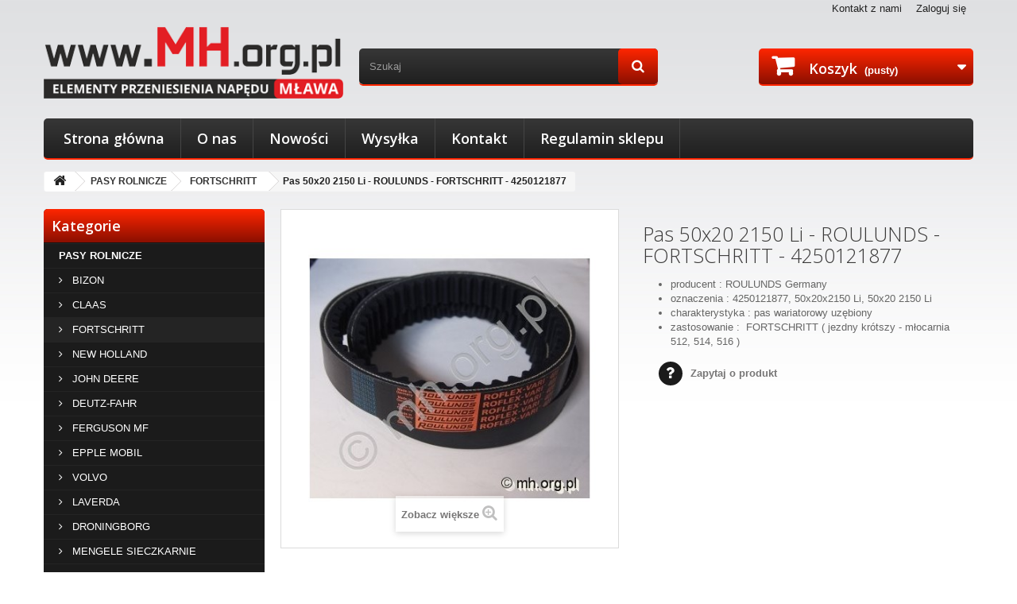

--- FILE ---
content_type: text/html; charset=utf-8
request_url: https://mh.org.pl/fortschritt/1034-pas-50x20-2150-li-roulunds-fortschritt-4250121877.html
body_size: 25294
content:
<!DOCTYPE HTML> <!--[if lt IE 7]><html class="no-js lt-ie9 lt-ie8 lt-ie7 " lang="pl"><![endif]--> <!--[if IE 7]><html class="no-js lt-ie9 lt-ie8 ie7" lang="pl"><![endif]--> <!--[if IE 8]><html class="no-js lt-ie9 ie8" lang="pl"><![endif]--> <!--[if gt IE 8]><html class="no-js ie9" lang="pl"><![endif]--><html lang="pl"><head>   <meta charset="utf-8" /><title>Pas 50x20 2150 Li - ROULUNDS - FORTSCHRITT - 4250121877 - MH.org.pl - Mława - łożyska, pasy klinowe - MOTO HURT - Elementy Przeniesienia Napędu</title><meta name="description" content="producent : ROULUNDS Germany oznaczenia :&nbsp;4250121877, 50x20x2150 Li, 50x20 2150 Li charakterystyka : pas wariatorowy uzębiony zastosowanie :&nbsp;&nbsp;FORTSCHRITT ( jezdny krótszy - młocarnia 512, 514, 516 ) " /><meta name="robots" content="index,follow" /><meta name="googlebot" content="index"><meta name="viewport" content="width=device-width, minimum-scale=0.25,user-scalable=1, maximum-scale=5, initial-scale=1.0" /><meta name="apple-mobile-web-app-capable" content="yes" /><link rel="icon" type="image/vnd.microsoft.icon" href="/img/favicon.ico?1756966247" /><link rel="shortcut icon" type="image/x-icon" href="/img/favicon.ico?1756966247" /><link rel="stylesheet" href="/themes/electro-responsive/css/global.css" type="text/css" media="all" /><link rel="stylesheet" href="/themes/electro-responsive/css/autoload/highdpi.css" type="text/css" media="all" /><link rel="stylesheet" href="/themes/electro-responsive/css/autoload/responsive-tables.css" type="text/css" media="all" /><link rel="stylesheet" href="/themes/electro-responsive/css/autoload/uniform.default.css" type="text/css" media="all" /><link rel="stylesheet" href="/themes/electro-responsive/css/product.css" type="text/css" media="all" /><link rel="stylesheet" href="/themes/electro-responsive/css/print.css" type="text/css" media="print" /><link rel="stylesheet" href="/js/jquery/plugins/fancybox/jquery.fancybox.css" type="text/css" media="all" /><link rel="stylesheet" href="/js/jquery/plugins/bxslider/jquery.bxslider.css" type="text/css" media="all" /><link rel="stylesheet" href="/themes/electro-responsive/css/modules/blockcart/blockcart.css" type="text/css" media="all" /><link rel="stylesheet" href="/themes/electro-responsive/css/modules/blockcategories/blockcategories.css" type="text/css" media="all" /><link rel="stylesheet" href="/themes/electro-responsive/css/modules/blockcurrencies/blockcurrencies.css" type="text/css" media="all" /><link rel="stylesheet" href="/themes/electro-responsive/css/modules/blockcontact/blockcontact.css" type="text/css" media="all" /><link rel="stylesheet" href="/themes/electro-responsive/css/modules/blocksearch/blocksearch.css" type="text/css" media="all" /><link rel="stylesheet" href="/js/jquery/plugins/autocomplete/jquery.autocomplete.css" type="text/css" media="all" /><link rel="stylesheet" href="/themes/electro-responsive/css/modules/blockuserinfo/blockuserinfo.css" type="text/css" media="all" /><link rel="stylesheet" href="/modules/themeconfigurator/css/hooks.css" type="text/css" media="all" /><link rel="stylesheet" href="/themes/electro-responsive/css/modules/blocktopmenu/css/blocktopmenu.css" type="text/css" media="all" /><link rel="stylesheet" href="/themes/electro-responsive/css/modules/blocktopmenu/css/superfish-modified.css" type="text/css" media="all" /><link rel="stylesheet" href="/modules/x13opc/views/css/styl1.css" type="text/css" media="all" /><link rel="stylesheet" href="/modules/productenquiry/views/css/productenquire.css" type="text/css" media="all" /><link rel="stylesheet" href="/themes/electro-responsive/css/modules/mailalerts/mailalerts.css" type="text/css" media="all" /><link rel="stylesheet" href="https://mh.org.pl/modules/seigicookie/views/css/cookieconsent.css" type="text/css" media="all" /><link rel="stylesheet" href="/modules/przelewy24/views/css/p24_blik.css" type="text/css" media="all" /><link rel="stylesheet" href="/modules/przelewy24/views/css/przelewy24.css" type="text/css" media="all" /><link rel="stylesheet" href="/modules/gm_omniprice/views/css/gm_omniprice.css" type="text/css" media="all" /><link rel="stylesheet" href="/modules/x13popup/views/css/x13popup.css" type="text/css" media="all" /><link rel="stylesheet" href="/themes/electro-responsive/css/modules/productscategory/css/productscategory.css" type="text/css" media="all" /><link rel="stylesheet" href="/modules/ets_htmlbox/views/css/front.css" type="text/css" media="all" /><link rel="stylesheet" href="/themes/electro-responsive/css/product_list.css" type="text/css" media="all" /><link rel="stylesheet" href="https://mh.org.pl/themes/electro-responsive/css/custom.css" type="text/css" media="all" /> <style>:root {
  --scc-color: #000000;
  --scc-color-hov: #ea2200;
}</style><link rel="alternate" href="https://mh.org.pl/fortschritt/1034-pas-50x20-2150-li-roulunds-fortschritt-4250121877.html" hreflang="pl-pl"/><link rel="canonical" href="https://mh.org.pl/fortschritt/1034-pas-50x20-2150-li-roulunds-fortschritt-4250121877.html"/><link rel="alternate" href="https://mh.org.pl/fortschritt/1034-pas-50x20-2150-li-roulunds-fortschritt-4250121877.html" hreflang="x-default"/><link rel="stylesheet" href="https://fonts.googleapis.com/css?family=Open+Sans:300,600&amp;subset=latin,latin-ext" type="text/css" media="all" /> <!--[if IE 8]> 
<script src="https://oss.maxcdn.com/libs/html5shiv/3.7.0/html5shiv.js"></script> 
<script src="https://oss.maxcdn.com/libs/respond.js/1.3.0/respond.min.js"></script> <![endif]--></head><body id="product" class="product product-1034 product-pas-50x20-2150-li-roulunds-fortschritt-4250121877 category-8 category-fortschritt hide-right-column lang_pl"><div id="page"><div class="header-container"> <header id="header"><div class="banner"><div class="container"><div class="row"></div></div></div><div class="nav"><div class="container"><div class="row"> <nav><div class="header_user_info"> <a class="login" href="https://mh.org.pl/my-account" rel="nofollow" title="Zaloguj się do swojego konta klienta"> Zaloguj się </a></div><div id="contact-link"> <a href="https://mh.org.pl/kontakt" title="Contact Us">Kontakt z nami</a></div> <span class="shop-phone"> Skontaktuj się z nami: <strong>888 364 392</strong> </span></nav></div></div></div><div><div class="container"><div class="row"><div id="header_logo"> <a href="https://mh.org.pl/" title="MH.org.pl - Mława - łożyska, pasy klinowe - MOTO HURT - Elementy Przeniesienia Napędu"> <img class="logo img-responsive" src="https://mh.org.pl/img/pph-moto-hurt-mlawa-elementy-przeniesienia-napedu-rogowscy-logo-1513112486.jpg" alt="MH.org.pl - Mława - łożyska, pasy klinowe - MOTO HURT - Elementy Przeniesienia Napędu" width="400" height="96"/> </a></div><div id="search_block_top" class="col-sm-4 clearfix"><form id="searchbox" method="get" action="https://mh.org.pl/search" > <input type="hidden" name="controller" value="search" /> <input type="hidden" name="orderby" value="position" /> <input type="hidden" name="orderway" value="desc" /> <input class="search_query form-control" type="text" id="search_query_top" name="search_query" placeholder="Szukaj" value="" /> <button type="submit" name="submit_search" class="btn btn-default button-search"> <span>Szukaj</span> </button></form></div><div class="col-sm-4 clearfix"><div class="shopping_cart"> <a href="https://mh.org.pl/quick-order" title="Pokaż mój koszyk" rel="nofollow"> <b>Koszyk</b> <span class="ajax_cart_quantity unvisible">0</span> <span class="ajax_cart_product_txt unvisible">Produkt</span> <span class="ajax_cart_product_txt_s unvisible">Produkty</span> <span class="ajax_cart_total unvisible"> </span> <span class="ajax_cart_no_product">(pusty)</span> </a><div class="cart_block block exclusive"><div class="block_content"><div class="cart_block_list"><p class="cart_block_no_products"> Brak produktów</p><div class="cart-prices"><div class="cart-prices-line first-line"> <span class="price cart_block_shipping_cost ajax_cart_shipping_cost"> Darmowa wysyłka! </span> <span> Wysyłka </span></div><div class="cart-prices-line last-line"> <span class="price cart_block_total ajax_block_cart_total">0,00 zł</span> <span>Razem</span></div></div><p class="cart-buttons"> <a id="button_order_cart" class="btn btn-default button button-small" href="https://mh.org.pl/quick-order" title="Do kasy" rel="nofollow"> <span> Do kasy<i class="icon-chevron-right right"></i> </span> </a></p></div></div></div></div></div><div id="layer_cart"><div class="clearfix"><div class="layer_cart_product col-xs-12 col-md-6"> <span class="cross" title="Zamknij okno"></span><h2> <i class="icon-ok"></i>Produkt dodany poprawnie do Twojego koszyka</h2><div class="product-image-container layer_cart_img"></div><div class="layer_cart_product_info"> <span id="layer_cart_product_title" class="product-name"></span> <span id="layer_cart_product_attributes"></span><div> <strong class="dark">Ilość</strong> <span id="layer_cart_product_quantity"></span></div><div> <strong class="dark">Razem</strong> <span id="layer_cart_product_price"></span></div></div></div><div class="layer_cart_cart col-xs-12 col-md-6"><h2> <span class="ajax_cart_product_txt_s unvisible"> Ilość produktów w Twoim koszyku: <span class="ajax_cart_quantity">0</span>. </span> <span class="ajax_cart_product_txt "> Jest 1 produkt w Twoim koszyku. </span></h2><div class="layer_cart_row"> <strong class="dark"> Razem produkty: (brutto) </strong> <span class="ajax_block_products_total"> </span></div><div class="layer_cart_row"> <strong class="dark"> Dostawa:&nbsp;(brutto) </strong> <span class="ajax_cart_shipping_cost"> Darmowa wysyłka! </span></div><div class="layer_cart_row"> <strong class="dark"> Razem (brutto) </strong> <span class="ajax_block_cart_total"> </span></div><div class="button-container"> <span class="continue btn btn-default button exclusive-medium" title="Kontynuuj zakupy"> <span> <i class="icon-chevron-left left"></i>Kontynuuj zakupy </span> </span> <a class="btn btn-default button button-medium" href="https://mh.org.pl/quick-order" title="Do kasy" rel="nofollow"> <span> Do kasy<i class="icon-chevron-right right"></i> </span> </a></div></div></div><div class="crossseling"></div></div><div class="layer_cart_overlay"></div><div id="block_top_menu" class="sf-contener clearfix col-lg-12"><div class="cat-title">Menu</div><ul class="sf-menu clearfix menu-content"><li><a href="https://mh.org.pl" title="Strona gł&oacute;wna">Strona gł&oacute;wna</a></li><li><a href="https://mh.org.pl/content/4-o-nas" title="O nas">O nas</a></li><li><a href=" https://mh.org.pl/nowosci" title="Nowości">Nowości</a></li><li><a href="https://mh.org.pl/content/1-dostawa" title="Wysyłka">Wysyłka</a></li><li><a href="https://mh.org.pl/kontakt" title="Kontakt">Kontakt</a></li><li><a href="https://mh.org.pl/content/3-regulamin-sklepu" title="Regulamin sklepu">Regulamin sklepu</a></li></ul></div></div></div></div> </header></div><div class="columns-container"><div id="columns" class="container"><div class="breadcrumb clearfix"> <a class="home" href="http://mh.org.pl/" title="Powr&oacute;t do strony gł&oacute;wnej"><i class="icon-home"></i></a> <span class="navigation-pipe" >&gt;</span> <a href="https://mh.org.pl/2-pasy-rolnicze" title="PASY ROLNICZE" data-gg="">PASY ROLNICZE</a><span class="navigation-pipe">></span><a href="https://mh.org.pl/8-fortschritt" title="FORTSCHRITT" data-gg="">FORTSCHRITT</a><span class="navigation-pipe">></span>Pas 50x20 2150 Li - ROULUNDS - FORTSCHRITT - 4250121877</div><div id="slider_row" class="row"><div id="top_column" class="center_column col-xs-12 col-sm-12"></div></div><div class="row"><div id="left_column" class="column col-xs-12 col-sm-3"><div id="categories_block_left" class="block"><h2 class="title_block"> Kategorie</h2><div class="block_content"><ul class="tree dhtml"><li > <a href="https://mh.org.pl/2-pasy-rolnicze" title="Jesteśmy dla Państwa od 1992 roku na rynku. Największy wybór pasów klinowych do kombajnów zbożowych i sieczkarni kukurydzy od ręki z półek magazynowych. Bardzo bogate doświadczenie zdobywane od wielu lat pozwala na oferowanie najwyższej jakości pasów klinowych w konkurencyjnych cenach. Oferujemy Państwu wszelkiego rodzaju pasy żniwne do maszyn rolniczych takich jak kombajny, sieczkarnie do kukurydzy, siewniki i inne. W naszej bogatej ofercie są pasy klinowe, pasy wariatorowe, pasy zębate, pasy wielorowkowe, pasy transmisyjne, pasy płaskie, pasy segmentowe. Specjalizujemy się w sprzedaży pasów STOMIL SANOK która ma swojej ofercie wszelkiego rodzaju pasy klinowe m.in.&nbsp;Solid, Super, Super VX, Super K, Super KVX, Optimum Pro, Harvest, Garden, Vege, pasy do lnu. Naszą ofertę uzupełniają pasy OPTIBELT, GATES, CONTINENTAL, BANDO, PIX, ROVEN, SKF, MEGADYNE.&nbsp; Niezmienne od 1992 roku jesteśmy do Państwa dyspozycji w Mławie przy ulicy Dobskiej 4 (naprzeciwko szpitala, przy szpitalu w Mławie)."> PASY ROLNICZE </a><ul><li > <a href="https://mh.org.pl/6-bizon" title="Pasy klinowe stosowane w kombajnach zbożowych Bizon. Kombajny zbożowe Bizon to rodzaj maszyn rolniczych do zbioru plonów produkowanych przez polską firmę Bizon (obecnie New Holland), która była znanym producentem kombajnów zbożowych w XX wieku. Maszyny te były szeroko stosowane w Europie Wschodniej i częściach byłego Związku Radzieckiego, szczególnie w latach 70. i 80. XX wieku. Kombajny Bizon były znane ze swojej solidnej konstrukcji, niezawodności i prostoty, dzięki czemu były popularne wśród rolników na obszarach wiejskich. Firma produkowała różne modele, z których najbardziej znane to Bizon Z-056, Bizon Z-058, Bizon Z-060. Główne cechy kombajnów Bizon obejmowały: - Konstrukcja z pojedynczym wirnikiem: Była to innowacja w wielu modelach Bizon, umożliwiająca wydajne młócenie i oddzielanie ziarna. - Prosta i solidna konstrukcja: Kombajny te zostały zaprojektowane tak, aby sprostać wymagającym warunkom rolnictwa na dużą skalę, a jednocześnie były stosunkowo łatwe w utrzymaniu. - Szeroka adaptowalność: Mogą być używane do różnych upraw, w tym pszenicy, jęczmienia i kukurydzy, co czyni je wszechstronnymi maszynami. Marka Bizon zakończyła działalność pod koniec lat 90., ale ich kombajny zbożowe pozostają nostalgiczną i praktyczną opcją dla wielu rolników w regionach, w których są nadal używane."> BIZON </a></li><li > <a href="https://mh.org.pl/7-claas" title="Pasy klinowe (żniwne) do kombajnów marki CLAAS Gdybyś nie znalazł pasa którego szukasz zadaj nam pytanie. Odpowiadamy błyskawicznie z najlepszą ofertą."> CLAAS </a></li><li > <a href="https://mh.org.pl/8-fortschritt" class="selected" title="Kombajny FORTSCHRITT to niemieckie maszyny rolnicze, które były produkowane w okresie NRD (Niemieckiej Republiki Demokratycznej). W szczególności, kombajny te były znane z wydajności i prostoty konstrukcji. Najbardziej rozpoznawalne modele to m.in. FORTSCHRITT E512, E514, E524 oraz E525 które zdobyły popularność w wielu krajach bloku wschodniego oraz w niektórych krajach rozwijających się. Kombajny FORTSCHRITT były projektowane z myślą o zbiorze zbóż, ale również były wykorzystywane do zbioru innych plonów. Ich konstrukcja była dostosowana do warunków pracy w różnych typach użytków rolnych, a także do różnorodności upraw. Dzięki prostocie obsługi i napraw, a także dostępności części zamiennych, kombajny FORTSCHRITT były chętnie wykorzystywane przez rolników do dnia dzisiejszego."> FORTSCHRITT </a></li><li > <a href="https://mh.org.pl/10-new-holland" title=""> NEW HOLLAND </a></li><li > <a href="https://mh.org.pl/11-john-deere" title="MOTO HURT MŁAWA (NAPRZECIWKO SZPITALA) NAJWIĘKSZY WYBÓR PASÓW DO KOMBAJNÓW I SIECZKARNI DO KUKURYDZY DOSTĘPNYCH OD RĘKI Z MAGAZYNU."> JOHN DEERE </a></li><li > <a href="https://mh.org.pl/16-deutz-fahr" title=""> DEUTZ-FAHR </a></li><li > <a href="https://mh.org.pl/18-ferguson-mf" title=""> FERGUSON MF </a></li><li > <a href="https://mh.org.pl/84-epple-mobil" title=""> EPPLE MOBIL </a></li><li > <a href="https://mh.org.pl/20-volvo" title="W naszej bogatej ofercie szeroki wybór pasów klinowych (napędowych) do kombajnów VOLVO. Do najpopularniejszych modeli Volvo należą 800, 830, 900, 950 oraz 1110 AKTIV."> VOLVO </a></li><li > <a href="https://mh.org.pl/22-laverda" title=""> LAVERDA </a></li><li > <a href="https://mh.org.pl/23-droningborg" title=""> DRONINGBORG </a></li><li > <a href="https://mh.org.pl/24-mengele-sieczkarnie" title=""> MENGELE SIECZKARNIE </a></li><li > <a href="https://mh.org.pl/25-sampo" title=""> SAMPO </a></li><li > <a href="https://mh.org.pl/28-case" title=""> CASE </a></li><li > <a href="https://mh.org.pl/30-rozne" title=""> RÓŻNE </a></li><li class="last"> <a href="https://mh.org.pl/34-claas-sieczkarnie" title=""> CLAAS - SIECZKARNIE </a></li></ul></li><li > <a href="https://mh.org.pl/3-lozyska" title="Oferujemy Państwu łożyska kulkowe, stożkowe, samonastawne, walcowe, igiełkowe, baryłkowe, oporowe, rolki toczne, ślizgowe, wysokoobrotowe, sprzęgła oraz wolnobiegi, łożyska temperaturowe, nierdzewne (SS, INOX), przegubowe, łożyska z tworzyw sztucznych, wieńcowe. Oferujemy łożyska wielu producentów uznanych i rozpoznawalnych marek oraz łożyska importowane. Zakupisz u nas łożyska : NTN, FAG, SNR, INA, EZO, BRL, ENC, CZH, DKF, EFG, FAFNIR, TIMKEN, FBJ, FŁT, PBF, KRAŚNIK, GBM, FKL, FYH, HRB, HARP, KINEX, ZVL, ZKL, MGK, NACHI, NAF, NKE, NSK, PFI, PEER, PPL, PTI, STIEBER, RINGSPANN, TSUBAKI, TYB, SRBF, ZWICKER, XLZ oraz wiele innych marek."> ŁOŻYSKA </a><ul><li > <a href="https://mh.org.pl/75-lozyska-samonastawne-ina" title="Łożyska samonastawne to specjalistyczny rodzaj łożysk kulkowych stosowanych najczęściej w oprawach. Łożyska samonastawne charakteryzują się kulistą powierzchnią zewnętrzną, poszerzonym pierścieniem wewnętrznym oraz powiększonym luz promieniowym. Seria łożysk GRAE to łożyska z możliwością dosmarowania poprzez otwory smarowe w łożysku. Smarujemy je poprzez kalamitki umieszczone w oprawach łożyskowych. Seria łożysk RAE to łożyska tzw. bezobsługowe. Są przystosowane do montażu w oprawach blaszanych które nie mają możliwości dosmarowania za pomocą kalamitek smarowych."> Łożyska samonastawne INA </a></li><li > <a href="https://mh.org.pl/78-lozyska-stozkowe" title="Łożyska stożkowe to rodzaj łożysk tocznych, w których rolę elementów tocznych&nbsp;pełnią wałki (również kulki). Są zaprojektowane do przenoszenia obciążeń zarówno promieniowych, jak i wzdłużnych. Składają się z trzech głównych części: Pierścień zewnętrzny łożyska (lub inaczej mówiąc obudowa łożyska) – ma kształt stożkowy (od wewnątrz) i służy do osadzenia łożyska w obudowie. Pierścień wewnętrzny – montowany na wale. Elementy toczne łożyska – najczęściej wałki (wałeczki), zależnie od typu łożyska, które poruszają się w torach stożkowych w pierścieniach wewnętrznym i zewnętrznym. Łożyska stożkowe są stosowane w aplikacjach, w których występuje konieczność przenoszenia dużych obciążeń, zarówno radialnych, jak i osiowych. Typowym przykładem zastosowania takich łożysk są układy napędowe gdzie łożyska stożkowe znajdują się w piastach, przekładniach różnicowych lub w skrzyniach biegów. Charakterystyczne cechy łożysk stożkowych: Przenoszą obciążenia w obu kierunkach – radialne i osiowe. Są wykorzystywane w miejscach o dużych obciążeniach . Precyzyjne dopasowanie – pierścienie mają precyzyjne kąty stożkowe, co zapewnia odpowiednią pracę łożyska. W przypadku łożysk stożkowych o dużym obciążeniu, warto zwrócić uwagę na ich smarowanie, ponieważ obciążenia osiowe mogą generować wysokie temperatury i powodować szybsze zużycie."> Łożyska stożkowe </a></li><li class="last"> <a href="https://mh.org.pl/80-lozyska-barylkowe" title="Łożyska baryłkowe to rodzaj łożysk tocznych, które charakteryzują się tym, że mają elementy toczne w kształcie baryłek, a nie tradycyjnych kulek (kul) czy walców. Dzięki takiej budowie, łożyska baryłkowe są w stanie przenosić większe obciążenia zarówno promieniowe, jak i osiowe. Cechy łożysk baryłkowych: Mogą przenosić obciążenia promieniowe i osiowe, co czyni je wszechstronnymi. Wykorzystuje się je głównie w miejscach, gdzie występują duże obciążenia w kierunku osiowym, np. w przekładniach, silnikach, wałach a także w&nbsp;pojazdach budowlanych i maszynach przemysłowych. Charakteryzują się wyższą odpornością na obciążenia osiowe niż łożyska kulkowe."> Łożyska baryłkowe </a></li></ul></li><li > <a href="https://mh.org.pl/4-uszczelniacze" title="Zadaniem uszczelniacza - simeringu jest zabezpieczenie przed wyciekami środka smarnego (oleju lub/i smaru z maszyny (pojazdu) w miejscu, gdzie występuje ruch obrotowy (najczęściej wał, półoś lub zwolnica). Na rynku wyróżniamy materiały do produkcji simeringów (uszczelniaczy) są to m.in. kauczuk nitrylowy (nbr), kauczuk fluorowy (viton, fpm, fkm), kauczuk silikonowy (vqm, vmq, si), kauczuk akrylowy (acm). Do wiodących marek produkujących oraz oferujących uszczelniacze nie sposób zaliczyć : ERIKS, SIMRIT, INCO, CORTECO, NAK, SKF, KACO, VICTOR REINZ oraz wiele innych."> USZCZELNIACZE </a><ul><li class="last"> <a href="https://mh.org.pl/76-uszczelniacze-kasetowe" title="Uszczelniacze kasetowe to&nbsp;simeringi uszczelniające wykorzystywane w różnego rodzaju maszynach i urządzeniach, szczególnie polecane w rolnictwie, przemyśle oraz motoryzacji gdzie dochodzi do potrzeby zabezpieczenia mechanizmów przed wyciekami olejów, smarów czy innych cieczy, oraz chronienia przed zanieczyszczeniami, takimi jak kurz, brud czy woda. Czym są uszczelniacze kasetowe? Uszczelniacze kasetowe to rodzaj uszczelniaczy, które posiadają kasetową konstrukcję. Są to uszczelniacze zbudowane w taki sposób, że część uszczelniająca (np. wałek lub pierścień uszczelniający) jest umieszczona w specjalnej obudowie – kasetce. Ta kasetka pomaga w stabilizacji i ochronie uszczelniacza przed uszkodzeniami mechanicznymi oraz niekorzystnymi warunkami pracy. Motoryzacja – Simeringi kasetowe są powszechnie stosowane w silnikach spalinowych, skrzyniach biegów, dyferencjałach, układach napędowych, pompowych, w takich miejscach jak wałki, wały korbowe, czy przekładnie. Przemysł maszynowy – Używane w maszynach, urządzeniach CNC, pompach, turbinach i innych precyzyjnych maszynach wymagających wysokiej jakości uszczelnienia. Przemysł hydrauliczny – W aplikacjach hydraulicznych, gdzie simeringi kasetowe zapewniają ochronę przed wyciekami oleju lub innych cieczy roboczych. Przemysł rolniczy i budowlany – W maszynach rolniczych, takich jak ciągniki czy maszyny budowlane, gdzie elementy są narażone na duże obciążenia i trudne warunki pracy."> Uszczelniacze kasetowe </a></li></ul></li><li > <a href="https://mh.org.pl/5-inny-asortyment" title=""> INNY ASORTYMENT </a></li><li > <a href="https://mh.org.pl/13-simatec" title="W naszej bogatej ofercie znajdziesz : smarownice automatyczne (gazowe) firmy Simalube, narzędzia SIMATOOL oraz nagrzewnice indukcyjne SIMATHERM.&nbsp; Ponadto oferujemy generatory gazu (kartridże) oraz wszelkie akcesoria SIMALUBE. Miliony smarownic Simalube są używane na całym świecie w każdej branży. Są najlepszym i najbardziej ekonomicznym rozwiązaniem do ciągłego dostarczania smaru lub oleju przez okres do jednego roku. Innowacyjne produkty do konserwacji łożysk tocznych upraszczają złożone procesy i zmniejszają nakłady na konserwację dziesiątek tysięcy maszyn na całym świecie. Możesz także skorzystać z nagrzewnic i specjalnych narzędzi zapewniających doskonałą obsługę łożysk tocznych oraz uszczelniaczy."> SIMATEC </a><ul><li > <a href="https://mh.org.pl/14-wyposazenie-simalube" title=""> WYPOSAŻENIE SIMALUBE </a></li><li > <a href="https://mh.org.pl/15-smarownice-simalube" title="Smarownice są produkowane w pojemnościach : 15ml, 30ml, 60ml, 125ml oraz 250ml."> SMAROWNICE SIMALUBE </a></li><li > <a href="https://mh.org.pl/26-simatherm" title="Idealne rozwiązania do czystego i wydajnego montażu łożysk tocznych. Najwyższej jakości nagrzewnice indukcyjne."> SIMATHERM </a></li><li class="last"> <a href="https://mh.org.pl/27-simatools" title="Wysokiej jakości narzędzia do montażu i demontażu łożysk i uszczelnień."> SIMATOOLS </a></li></ul></li><li > <a href="https://mh.org.pl/32-lancuchy-i-pochodne" title="Oferujemy Państwu łańcuchy 6B-1, 6B-2, 6BH-1, 8B-1, 8B-2, 8BH-1, 10B-1, 10B-2, 10BH, 12B-1, 12B-2, 12BH, 16B-1, 16B-2, 16BH, 20B-1, 20B-2, 20BH, 24B-1, 24B-2, 24BH, 28B-1, 28B-2, 28BH, 32B-1, 32B-2, 32BH, 6A-1, 8A-1, 10A-1, 12A-1, 16A-1, 20A-1, 24A-1, 28A-1, 32A-1, 6A-2, 8A-2, 10A-2, 12A-2, 16A-2, 20A-2, 24A-2, 28A-2, 32A-2, 6AH, 8AH, 10AH, 12AH, 16AH, 20AH, 24AH, 28AH, 32AH, 6AH-2, 8AH-2, 10AH-2, 12AH-2, 16AH-2, 20AH-2, 24AH-2, 28AH-2, 32AH-2 poza tym łańcuchy potrójne, łańcuchy INOX SS (nierdzewka), łańcuchy z prostymi ogniwami, złączki do łańcuchów, półogniwa i inne."> Łańcuchy i pochodne </a></li><li > <a href="https://mh.org.pl/38-pasy-segmentowe" title="PASY SEGMENTOWE FENNER DRIVE Pasy segmentowe Fenner Drive to rodzaj pasów napędowych, które są używane w różnych aplikacjach przemysłowych do przenoszenia mocy. Fenner jest renomowanym producentem, który specjalizuje się w produkcji systemów napędowych, w tym pasów segmentowych. Pasy te są często wykorzystywane w takich branżach jak motoryzacja, górnictwo, przemysł ciężki czy produkcja. Pasy segmentowe charakteryzują się tym, że są zbudowane z segmentów, co pozwala na ich łatwą wymianę w przypadku zużycia lub uszkodzenia. Dzięki temu ich konserwacja jest prostsza i tańsza. Ponadto, pasy segmentowe Fenner Drive mogą być dostosowywane do różnych rozmiarów i specyfikacji, co czyni je wszechstronnym rozwiązaniem w wielu zastosowaniach."> PASY SEGMENTOWE </a></li><li > <a href="https://mh.org.pl/50-smary" title=""> SMARY </a></li><li > <a href="https://mh.org.pl/52-paski-do-kosiarek-ogrodowych" title="Paski klinowe do kosiarek ogrodowych to elementy napędowe, które przekazują moc z silnika do wirnika lub innych części roboczych kosiarki. Ich rolą jest zapewnienie odpowiedniego przeniesienia napędu, co wpływa na efektywność pracy urządzenia. Przy wyborze pasków klinowych do kosiarki ogrodowej warto zwrócić uwagę na kilka aspektów: Typ kosiarki: Upewnij się, że wybierasz pasek odpowiedni do konkretnego modelu kosiarki. Różne modele mogą wymagać różnych pasków. Długość i szerokość: Paski klinowe występują w różnych rozmiarach, dlatego ważne jest, aby dobrać odpowiedni wymiar. Materiał: Paski mogą być wykonane z różnych materiałów, co wpływa na ich trwałość i wydajność. Paski gumowe są najczęściej stosowane. Producent: Warto wybierać produkty od renomowanych producentów, aby mieć pewność co do jakości i trwałości. Instalacja: Wymiana paska klinowego może być czasami skomplikowana, dlatego warto zapoznać się z instrukcją obsługi kosiarki lub skorzystać z pomocy specjalisty, jeśli nie czujesz się pewnie."> PASKI DO KOSIAREK OGRODOWYCH </a></li><li > <a href="https://mh.org.pl/55-krzyzaki" title="Krzyżaki wałów napędowych to elementy mechaniczne, które służą do przenoszenia momentu obrotowego w układach napędowych, zwłaszcza w pojazdach i maszynach. Ich głównym zadaniem jest umożliwienie przenoszenia ruchu obrotowego z jednego wału na drugi, przy jednoczesnym kompensowaniu różnic w kącie ich ustawienia. Krzyżak składa się zazwyczaj z dwóch ramion (lub &quot;łap&quot;), które są połączone ze sobą w taki sposób, że mogą obracać się względem siebie. Wewnątrz krzyżaka znajdują się łożyska, które umożliwiają swobodny ruch i zmniejszają tarcie. Krzyżaki są stosowane w różnych aplikacjach, w tym w układach napędowych samochodów, maszyn przemysłowych oraz w systemach przekładniowych. Ważne cechy krzyżaków wałów napędowych to: Kąt pracy: Krzyżaki mogą pracować w różnych kątach, co pozwala na kompensowanie różnic w położeniu wałów. Wytrzymałość: Muszą być wykonane z materiałów odpornych na duże obciążenia, aby mogły przenosić moment obrotowy bez uszkodzeń. Smarny: W celu zmniejszenia tarcia i zużycia, krzyżaki są często smarowane, co wydłuża ich żywotność. W przypadku awarii krzyżaka, może dojść do zwiększenia drgań, hałasu, a w skrajnych przypadkach do uszkodzenia układu napędowego. Regularna konserwacja i sprawdzanie stanu technicznego krzyżaków są ważnymi elementami utrzymania sprawności pojazdów i maszyn."> Krzyżaki </a></li><li > <a href="https://mh.org.pl/60-smarownice-skf" title="Smarownice automatyczne SKF z napędem gazowym. Systemy smarowania automatycznego SKF. Szeroka gama smarów do przemysłu spożywczego, motoryzacyjnego, przemysłowego, cementowego, przetwarzania odpadów, farmaceutycznego i innych."> Smarownice SKF </a></li><li > <a href="https://mh.org.pl/61-prostowniki-do-akumulatorow" title="Prostownik akumulatorowy to urządzenie elektryczne służące do ładowania akumulatorów. Jego głównym zadaniem jest przekształcanie prądu zmiennego (AC) z gniazdka sieciowego w prąd stały (DC), który jest niezbędny do ładowania akumulatorów. Prostowniki akumulatorowe wykorzystywane są głównie w pojazdach (samochodach, motocyklach, łodziach, maszynach rolniczych, zabawkach), ale także w różnych zastosowaniach przemysłowych,&nbsp;gdzie potrzebne są akumulatory o dużej pojemności i sprawności. Do podstawowych&nbsp;funkcji prostowników akumulatorowych należy : Ładowanie akumulatorów – podstawowa funkcja prostownika. Zwykle prostowniki mają regulację napięcia i prądu, dzięki czemu można dostosować ładowanie do konkretnego typu akumulatora (np. kwasowo-ołowiowego, AGM, żelowego). Często spotykamy teraz prostowniki automatyczne. Funkcja rozruchu – niektóre prostowniki mogą również pełnić funkcję rozruchu, umożliwiając szybkie dostarczenie wysokiego prądu rozruchowego w przypadku rozładowanego akumulatora. Automatyczne wyłączanie – wiele nowoczesnych prostowników posiada funkcję automatycznego wyłączania po zakończeniu ładowania, co chroni akumulator przed przeładowaniem. Funkcja regeneracji – część prostowników posiada funkcję regeneracji akumulatorów, szczególnie w przypadku akumulatorów kwasowo-ołowiowych, które mogą ulec uszkodzeniu przez długotrwałe nieużywanie lub niewłaściwe ładowanie (akumulatory zasiarczone). Zastosowanie prostowników: Motoryzacja – do ładowania akumulatorów w samochodach, motocyklach, ciężarówkach. Rolnictwo - do ładowania maszyn rolniczych (ciągniki, sieczkarnie i inne). Przemysł – prostowniki do ładowania dużych akumulatorów w maszynach, wózkach widłowych, urządzeniach UPS (zasilacze awaryjne). Rekreacja – w łodziach, kamperach, urządzeniach turystycznych. Utrzymanie akumulatorów – w przypadku długotrwałego nieużywania pojazdu lub urządzenia, prostowniki mogą pełnić funkcję podtrzymywania naładowania akumulatora, zapobiegając jego rozładowaniu."> Prostowniki do akumulatorów </a></li><li > <a href="https://mh.org.pl/63-polskie-sciagacze-do-lozysk" title="Ściągacze przeznaczone do demontażu łożysk oraz kół pasowych.&nbsp;Niezastąpione w warsztatach mechanicznych, elektrycznych oraz przemysłowych. Ściągacze są wykonane ze stali kutej oraz ocynkowanej. Oferujemy sprawdzone, solidne ściągacze polskiej produkcji. Najbardziej popularne są ściągacze 2-ramienne (dwuramienne) oraz 3-ramienne (trzyramienne). W naszej ofercie również ściągacze hydrauliczne 5ton, 10ton oraz 20ton"> Polskie ściągacze do łożysk </a></li><li > <a href="https://mh.org.pl/64-zespoly-lozyskowe" title="W naszej bogatej ofercie asortymentowej znajdziesz zespoły łożyskowe (oprawa, łożysko z oprawą, łożysko, oprawy blaszane z różną ilością otworów). Zespoły łożyskowe w oprawach żeliwnych jak i blaszanych to jednostki łożyskowe, które są zamocowane w specjalnych obudowach (oprawach), zapewniającymi stabilność i ochronę łożyska przed czynnikami zewnętrznymi, takimi jak kurz, woda, czy zanieczyszczenia mechaniczne. Zespoły te są wykorzystywane w wielu aplikacjach przemysłowych oraz rolniczych jak również w pojazdach. Zespoły łożyskowe stosujemy w maszynach przemysłowych – wszędzie tam, gdzie występują duże prędkości obrotowe i obciążenia, np. w napędach, silnikach, pompach. W motoryzacji – w układach napędowych, skrzyniach biegów, zawieszeniach. W przemyśle spożywczym – w maszynach do pakowania, produkcji żywności, gdzie wymagana jest higiena. W przemyśle rolniczym – w maszynach rolniczych, gdzie łożyska muszą wytrzymywać ekstremalne warunki pracy. Zespoły łożyskowe w oprawach są niezbędnym elementem wielu maszyn, zapewniając ich prawidłowe funkcjonowanie, trwałość i niezawodność."> Zespoły łożyskowe </a></li><li > <a href="https://mh.org.pl/69-pasy-klinowe-na-metry" title="W naszej ofercie pasy OE (dziurkowane zielone) o profilach Z, A, B (czyli popularne 10,13 lub 17). Za pomocą specjalnej złączki możesz połączyć dany pas.&nbsp;"> Pasy klinowe na metry </a></li><li > <a href="https://mh.org.pl/70-piasty-i-agropiasty" title="Piasty do maszyn rolniczych to elementy konstrukcyjne, które służą do mocowania i łączenia różnych części maszyn rolniczych, takich jak wały, koła czy inne osie napędowe. Ich głównym celem jest przekazywanie momentu obrotowego oraz stabilizacja ruchu. W rolnictwie stosuje się różne rodzaje piast, w zależności od specyfikacji maszyny i jej przeznaczenia. Mogą to być piasty przelotowe, piasty z łożyskami, a także piasty z różnymi systemami mocowania (np. na śruby, kliny). Przy wyborze piasty do konkretnej maszyny rolniczej ważne jest, aby zwrócić uwagę na: Materiał: Piasty mogą być wykonane z różnych stopów metali, co wpływa na ich wytrzymałość i odporność na korozję. Wymiary: Ważne jest, aby piasta miała odpowiednie wymiary pasujące do danej maszyny oraz jej komponentów. Rodzaj łożysk: W zależności od zastosowania, piasty mogą mieć różne rodzaje łożysk, co wpływa na ich działanie i żywotność. Zastosowanie: Różne maszyny rolnicze mogą wymagać różnych rozwiązań w zakresie piast, np. ciągniki, kosiarki, siewniki, itp."> Piasty i agropiasty </a></li><li > <a href="https://mh.org.pl/71-pasy-inne" title="OFERUJEMY RÓŻNE rodzaje pasów zębatych o różnych podziałkach: Pasy zębate o podziałce metrze (np. ISO, DIN): Podziałka metryczna (ISO) : Określa odległość między zębami pasów w milimetrach. Najczęściej spotykane pasy metryczne to np. 3M , 5M , 8M , 14M , gdzie liczba (np. 3, 5, 8) oznacza odległość między zębami w milimetrach. Zastosowanie: Pasy te są powszechnie stosowane w różnych aplikacjach mechanicznych, w tym w napędach maszyn, pojazdach, urządzeniach biurowych. Pasy zębate o podziałce calowej (np. ANSI, T, AT): Podziałka calowa (ANSI) : Podziałka ta jest stosowana głównie w krajach anglosaskich. Zazwyczaj oznaczenia obejmują oznaczenia takie jak T , AT (np. T5, AT10), gdzie liczba oznacza wysokość zęba w calach. Zastosowanie: Pasy calowe wykorzystywane są w wielu aplikacjach przemysłowych i mechanicznych w Stanach Zjednoczonych i innych krajach stosujących system imperialny. Pasy trapezowe i HTD (High Torque Drive): Pasy trapezowe : Charakteryzują się zębami w kształcie trapezu. Pasy te są stosowane w miejscach, gdzie wymagane są duże momenty obrotowe i wyższe prędkości. HTD (High Torque Drive) : Pasy o podziałce HTD posiadają zęby o większym kącie, co zwiększa ich wytrzymałość na duże obciążenia i momenty obrotowe. Pasy HTD są zazwyczaj produkowane w podziałkach takich jak 5mm , 8mm , 14mm itp. Zastosowanie: Pasy trapezowe i HTD są używane w systemach o dużym momencie obrotowym, takich jak napędy maszyn CNC, urządzenia przemysłowe, wózki widłowe. Pasy zębate typu GT (Greater Torque): Pasy GT mają podziałkę od 2 mm do 32 mm i są bardziej odpornie na duże obciążenia oraz lepiej rozprowadzają moment obrotowy. Oznaczenia jak GT2 , GT3 , GT5 itd., są typowe dla tego typu pasów. Zastosowanie: Pasy GT znajdują zastosowanie w aplikacjach wymagających dużych obciążeń, takich jak maszyny przemysłowe i urządzenia automatyki. Wybór odpowiedniej podziałki pasa zębatego zależy od kilku czynników, takich jak obciążenie, prędkość, wymagania precyzyjne oraz typ aplikacji. Pasy metryczne (np. ISO), calowe (ANSI), trapezowe (np. HTD, GT) to najczęściej stosowane typy, które różnią się parametrami technicznymi i zastosowaniem."> Pasy inne </a></li><li > <a href="https://mh.org.pl/72-smarownice-snr-ntn" title="Smarownice automatyczne to wygoda, higiena pracy oraz oszczędność Twoich finansów. READY BOOSTER to wydajny, wszechstronny system automatycznego smarowania jednopunktowego, który jest odpowiedni do większości aplikacji gdzie potrzebne jest systematyczne smarowanie Twoich maszyn i urządzeń. Działanie smarownicy automatycznej&nbsp;możesz ustawić&nbsp;do 12 miesięcy. Cała gama smarów i olejów pomoże w doborze odpowiedniego smarowania danej aplikacji."> Smarownice SNR-NTN </a></li><li > <a href="https://mh.org.pl/86-sprzegla" title="W NASZEJ BOGATEJ OFERCIE SPRZĘGŁA ORAZ ŁĄCZNIKI HRC"> SPRZĘGŁA </a></li><li > <a href="https://mh.org.pl/73-akumulatory" title="SKLEP Z AKUMULATORAMI w Mławie Akumulator inaczej nazywany baterią samochodową jest odpowiedzialny za zapewnienie energii elektrycznej niezbędnej do uruchomienia silnika. Zasila również wszelkie podzespoły samochodu gdy silnik nie pracuje. Nie wiesz jaki wybrać ? Chcesz sprawdzić stan swojego &quot;starego&quot; akumulatora ? Skontaktuj się z nami. Zapraszamy na darmowy test starego akumulatora oraz test sprawności ładowania przez alternator."> AKUMULATORY </a></li><li > <a href="https://mh.org.pl/74-rolki-masztu" title=""> ROLKI MASZTU </a></li><li > <a href="https://mh.org.pl/77-kola-pasowe" title="Koła pasowe to elementy mechaniczne, które służą do przenoszenia napędu z jednej osi na drugą za pomocą pasa napędowego. Są one wykorzystywane w różnorodnych maszynach i urządzeniach, takich jak silniki, wentylatory, pompy, a także w układach transportu, w maszynach przemysłowych oraz maszynach rolniczych. Koła pasowe nazywamy także potocznie jako szajba (szajby), kółka na pasy klinowe, koła klinowe. Koła pasowe mają różne kształty i rozmiary, ale ich główną funkcją jest przekazywanie momentu obrotowego pomiędzy dwoma osiami za pomocą pasa (np. pasa klinowego, zębatego lub okrągłego). Aby prawidłowo funkcjonowały, muszą być dobrze dopasowane do odpowiednich pasów, a także odpowiednio zamocowane na osiach. Rodzaje kół pasowych: Koła pasowe zwykłe – klasyczne koła pasowe o okrągłym kształcie, służące do współpracy z pasami okrągłymi lub płaskimi. Koła pasowe klinowe – przeznaczone do współpracy z pasami klinowymi, mają charakterystyczny kształt, który pasuje do kształtu pasa klinowego. Koła pasowe zębate – współpracują z pasami zębatymi i są stosowane w bardziej precyzyjnych układach napędowych, gdzie ważne jest, aby napęd był bezpośrednio przenoszony bez poślizgu. Koła pasowe łączone – wykorzystywane w sytuacjach, gdy potrzebna jest elastyczność w doborze średnicy kół pasowych i umożliwiają łatwą regulację. Zastosowanie kół pasowych: Przemysł – w maszynach produkcyjnych, urządzeniach transportowych, wentylatorach, kompresorach Motoryzacja – w silnikach samochodowych, przekładniach i napędach pomocniczych. Rolnictwo – w maszynach rolniczych takich jak kombajny, sieczkarnie, młyny czy maszyny do nawadniania gleby Koła pasowe są kluczowym elementem w układach napędowych, ponieważ pozwalają na przenoszenie energii między elementami maszyny bez konieczności bezpośredniego kontaktu między osiami. W naszej ofercie również koła pasowe na TAPER BUSH różnych producentów."> KOŁA PASOWE </a><ul><li > <a href="https://mh.org.pl/81-kola-pasowe-pod-taper-lock" title="Koła pasowe Taper Lock to specjalny rodzaj kół pasowych, które wykorzystują tuleję zaciskową Taper Lock do montażu na wałach. Dzięki temu rozwiązaniu montaż i demontaż kół jest szybki, łatwy i nie wymaga skomplikowanych narzędzi (najczęściej wystarczy klucz imbusowy) Zalety kół pasowych Taper Lock ✅ Łatwy montaż i demontaż koła pasowego &nbsp;– tuleja zaciskowa pozwala na szybkie mocowanie na wałach o różnych średnicach ✅ Bezpieczeństwo – solidne połączenie redukuje ryzyko poluzowania się koła podczas pracy ✅ Wszechstronność – dostępne dla różnych typów pasów (klinowych, wielorowkowych, płaskich) ✅ Precyzja – koła są bardzo dobrze wyważone, co minimalizuje drgania i zużycie elementów napędu Zastosowanie"> Koła pasowe pod Taper Lock </a></li><li class="last"> <a href="https://mh.org.pl/82-kola-pasowe-standardowe" title="Koła pasowe ocynkowane stalowe to elementy mechaniczne stosowane w różnego rodzaju maszynach i urządzeniach do przenoszenia napędu za pomocą pasów. Ocynkowanie zapewnia im odporność na korozję, co zwiększa ich trwałość, zwłaszcza w wilgotnym środowisku. Koła wykonane ze stali na obrabiarkach numerycznych (CNC) które są poddane obróbce galwanicznej – cynkowaniu (ocynk). Stosowane oznaczenia na naszych kołach pasowych : 110 pojedyncze koło na paski 10 mm (Z, HZ, SPZ, AVX10, ZX) 113 pojedyncze koło na paski 13 mm (A, HA, SPA, AVX13, AX) 117 pojedyncze koło na paski 17 mm ( B, HB, SPB, XPB, BX) 210 podwójne koło na paski 10 mm (Z, HZ, SPZ, AVX10, ZX) 213 podwójne koło na paski 13 mm (A, HA, SPA, AVX13, AX) 217 podwójne koło na paski 17 mm ( B, HB, SPB, XPB, BX)"> Koła pasowe standardowe </a></li></ul></li><li > <a href="https://mh.org.pl/85-kola-linowe" title="Koła linowe na linę. Koła ocynkowane z wysokiej jakości stali są wykonane na tokarkach CNC z dokładnością 0,01mm. Zastosowane w nich łożyska kulkowe są wciśnięte i&nbsp;zabezpieczone na pierścień segera. Łożysko tak zamontowane można wymienić w razie konieczności."> KOŁA LINOWE </a></li><li > <a href="https://mh.org.pl/79-tuleje-lozyskowe" title="Tuleje łożyskowe wciągane i wciskane są to niezbędne elementy montażowe stosowane w układach łożyskowych (łożysko ze stożkowym środkiem, najczęściej o oznaczeniu K). Umożliwiają łatwy montaż i demontaż łożysk na wałach lub tulejach, a ich rodzaj zależy od konstrukcji łożyska i wymagań aplikacji.&nbsp;"> Tuleje łożyskowe </a></li><li class="last"> <a href="https://mh.org.pl/83-oringi" title=""> ORINGI </a></li></ul></div></div><div id="fb-root"></div>  <div class="fb-page" data-width="340" adapt_container_width="true" data-height="240" data-href="https://www.facebook.com/motohurtmlawa" data-small-header="false" data-hide-cta="false" data-hide-cover="false" data-show-facepile="true" data-show-posts="false"><div class="fb-xfbml-parse-ignore"></div></div></div><div id="center_column" class="center_column col-xs-12 col-sm-9"><div itemscope itemtype="http://schema.org/Product"><div class="primary_block row"><div class="container"><div class="top-hr"></div></div><div class="pb-left-column col-xs-12 col-sm-6 col-md-6"><div id="image-block" class="clearfix"> <span id="view_full_size"> <img id="bigpic" itemprop="image" src="https://mh.org.pl/1632-large_default/pas-50x20-2150-li-roulunds-fortschritt-4250121877.jpg" title="Pas 629756, 629737 Class Dominator - OPTIBELT Germany" alt="Pas 629756, 629737 Class Dominator - OPTIBELT Germany" width="458" height="458"/> <span class="span_link no-print">Zobacz większe</span> </span></div><div id="views_block" class="clearfix hidden"><div id="thumbs_list"><ul id="thumbs_list_frame"><li id="thumbnail_1632" class="last"> <a href="https://mh.org.pl/1632-thickbox_default/pas-50x20-2150-li-roulunds-fortschritt-4250121877.jpg" data-fancybox-group="other-views" class="fancybox shown" title="Pas 629756, 629737 Class Dominator - OPTIBELT Germany"> <img class="img-responsive" id="thumb_1632" src="https://mh.org.pl/1632-cart_default/pas-50x20-2150-li-roulunds-fortschritt-4250121877.jpg" alt="Pas 629756, 629737 Class Dominator - OPTIBELT Germany" title="Pas 629756, 629737 Class Dominator - OPTIBELT Germany" height="80" width="80" itemprop="image" /> </a></li></ul></div></div></div><div class="col-xs-12 col-sm-6 col-md-6"><div class="pb-center-column col-xs-12 col-sm-12"><h1 itemprop="name">Pas 50x20 2150 Li - ROULUNDS - FORTSCHRITT - 4250121877</h1><div id="short_description_block"><div id="short_description_content" class="rte align_justify" itemprop="description"><ul><li>producent : ROULUNDS Germany</li><li>oznaczenia :&nbsp;4250121877, 50x20x2150 Li, 50x20 2150 Li</li><li>charakterystyka : pas wariatorowy uzębiony</li><li>zastosowanie :&nbsp;<span>&nbsp;</span><span>FORTSCHRITT ( jezdny krótszy - młocarnia 512, 514, 516 )</span></li></ul></div></div></div><div class="pb-right-column col-xs-12 col-sm-12 col-md-12"></div><div class="pb-left-column col-xs-12 col-sm-12 col-md-12"><p id="product_reference" style="display: none;"> <label>Model </label> <span class="editable" itemprop="sku"></span></p><p id="availability_statut" style="display: none;"> <span id="availability_value" class="warning_inline">Ten produkt nie występuje już w magazynie</span></p><p class="warning_inline" id="last_quantities" style="display: none" >Ostatnie egzemplarze!</p><p id="availability_date" style="display: none;"> <span id="availability_date_label">Data dostępności:</span> <span id="availability_date_value">0000-00-00</span></p><div id="oosHook"></div><ul id="usefull_link_block" class="clearfix no-print">  <li class="productEnquiry"> <a id="enquire_product_button" href="#enquire_product_form">Zapytaj o produkt</a></li><div style="display: none;"><div id="enquire_product_form"><h2 class="title">Zapytaj o produkt</h2><div style="clear: both"></div><div class="product clearfix"> <img src="https://mh.org.pl/1632-home_default/pas-50x20-2150-li-roulunds-fortschritt-4250121877.jpg" height="211" width="250" alt="Pas 50x20 2150 Li - ROULUNDS - FORTSCHRITT - 4250121877" /><div class="product_desc"><p class="product_name"><strong>Pas 50x20 2150 Li - ROULUNDS - FORTSCHRITT - 4250121877</strong></p><ul><li>producent : ROULUNDS Germany</li><li>oznaczenia :&nbsp;4250121877, 50x20x2150 Li, 50x20 2150 Li</li><li>charakterystyka : pas wariatorowy uzębiony</li><li>zastosowanie :&nbsp;<span>&nbsp;</span><span>FORTSCHRITT ( jezdny krótszy - młocarnia 512, 514, 516 )</span></li></ul></div></div><div class="product_enq_form_content"><form action="" method="get" id="penq" /><div id="product_enq_form_error"></div><div class="form_container"><p class="intro_form">Odbiorca :</p><p class="text"> <label for="name">Telefon lub Imię <sup class="required">*</sup> :</label> <input name="action" type="hidden" value="productEnquiry"/> <input name="secure_key" type="hidden" value="fde993b471f5d43bedca8206813c9d28"/> <input id="your_name" name="name" type="text" value=""/></p><p class="text"> <label for="email">Email <sup class="required">*</sup> :</label> <input id="your_email" name="email" type="text" value=""/></p><p class="text"> <label for="friend_email">Twoje pytanie <sup class="required">*</sup> :</label><textarea id="comment" name="comment" ></textarea></p><p class="txt_required"><sup class="required">*</sup> Telefon (kontakt telefoniczny), Imię (jeśli życzysz sobie tylko odpowiedź mailową)</p></div><p class="submit"> <input id="id_product_comment_send" name="id_product" type="hidden" value="1034" /> <input id="" onclick="$.fancybox.close();" class="btn btn-default" name="Cancel" type="button" value="Anuluj" /> <input id="enquireProduct" class="btn btn-default" name="sendEmail" type="button" value="Wyślij" /></p><p class="Standard"> <input type="checkbox" style="float:left;margin-right:5px;" required="required" name="gdpr" id="gdpr"> Wyrażam zgodę na wykorzystanie przez serwis podanego przeze mnie adresu e-mail, w oparciu o art. 23. ust. 1 pkt 1 ustawy z dnia 29 sierpnia 1997r. o ochronie danych osobowych (tekst jednolity: Dz.U. z 2015 r. poz. 2135 ze zm.) w celu udzielenia odpowiedzi na zadane przeze mnie pytanie</p></form></div></div></div></ul></div></div></div> <section class="page-product-box"><h3 class="page-product-heading">Informacje na temat bezpieczeństwa produktu</h3><div class="rte"><span style="font-size:8pt;"><strong><span class="html-span xdj266r x11i5rnm xat24cr x1mh8g0r xexx8yu x4uap5 x18d9i69 xkhd6sd x1hl2dhg x16tdsg8 x1vvkbs x4k7w5x x1h91t0o x1h9r5lt x1jfb8zj xv2umb2 x1beo9mf xaigb6o x12ejxvf x3igimt xarpa2k xedcshv x1lytzrv x1t2pt76 x7ja8zs x1qrby5j"><span class="x193iq5w xeuugli x13faqbe x1vvkbs x1xmvt09 x1lliihq x1s928wv xhkezso x1gmr53x x1cpjm7i x1fgarty x1943h6x xudqn12 x3x7a5m x6prxxf xvq8zen xo1l8bm xzsf02u">Produkt wprowadzony do obrotu na terenie UE przed 13.12.2024 roku</span></span></strong></span></div> </section> <section class="page-product-box"> </section> <section class="page-product-box"><h3 class="page-product-heading">Produkty powiązane</h3><div class="block products_block accessories-block clearfix"><div class="block_content"><ul id="bxslider" class="bxslider clearfix"><li class="item product-box ajax_block_product first_item product_accessories_description"><div class="product_desc"> <a href="https://mh.org.pl/fortschritt/602-pas-4250121877-50x20x2150-fortschritt-512-514-516-mlocarnia-harvest.html" title="Pas 4250121877 FORTSCHRITT 512, 514, 516 MŁOCARNIA - HARVEST" class="product-image product_image"> <img class="lazyOwl" src="https://mh.org.pl/10919-home_default/pas-4250121877-50x20x2150-fortschritt-512-514-516-mlocarnia-harvest.jpg" alt="Pas 4250121877 FORTSCHRITT 512, 514, 516 MŁOCARNIA - HARVEST" width="250" height="211"/> </a><div class="block_description"> <a href="https://mh.org.pl/fortschritt/602-pas-4250121877-50x20x2150-fortschritt-512-514-516-mlocarnia-harvest.html" title="Więcej" class="product_description"> producent : HARVEST... </a></div></div><div class="s_title_block"><h5 class="product-name"> <a href="https://mh.org.pl/fortschritt/602-pas-4250121877-50x20x2150-fortschritt-512-514-516-mlocarnia-harvest.html"> Pas 4250121877, 5... </a></h5> <span class="price"> 320,00 zł </span></div><div class="clearfix" style="margin-top:5px"><div class="no-print"> <a class="exclusive button ajax_add_to_cart_button" href="https://mh.org.pl/cart?qty=1&amp;id_product=602&amp;token=822b0642b87bdaa0a1d437b873d5eb33&amp;add=" data-id-product="602" title="Dodaj do koszyka"> <span>Dodaj do koszyka</span> </a></div></div></li><li class="item product-box ajax_block_product item product_accessories_description"><div class="product_desc"> <a href="https://mh.org.pl/fortschritt/1024-pas-4250121877-50x20x2150-fortschritt-512-514-516-524-pas-na-mlocarnie-harvest.html" title="Pas 4250121877 FORTSCHRITT 512, 514, 516 MŁOCARNIA - HARVEST" class="product-image product_image"> <img class="lazyOwl" src="https://mh.org.pl/10918-home_default/pas-4250121877-50x20x2150-fortschritt-512-514-516-524-pas-na-mlocarnie-harvest.jpg" alt="Pas 4250121877 FORTSCHRITT 512, 514, 516 MŁOCARNIA - HARVEST" width="250" height="211"/> </a><div class="block_description"> <a href="https://mh.org.pl/fortschritt/1024-pas-4250121877-50x20x2150-fortschritt-512-514-516-524-pas-na-mlocarnie-harvest.html" title="Więcej" class="product_description"> producent : HARVEST... </a></div></div><div class="s_title_block"><h5 class="product-name"> <a href="https://mh.org.pl/fortschritt/1024-pas-4250121877-50x20x2150-fortschritt-512-514-516-524-pas-na-mlocarnie-harvest.html"> Pas 4250121877, 5... </a></h5> <span class="price"> 320,00 zł </span></div><div class="clearfix" style="margin-top:5px"><div class="no-print"> <a class="exclusive button ajax_add_to_cart_button" href="https://mh.org.pl/cart?qty=1&amp;id_product=1024&amp;token=822b0642b87bdaa0a1d437b873d5eb33&amp;add=" data-id-product="1024" title="Dodaj do koszyka"> <span>Dodaj do koszyka</span> </a></div></div></li><li class="item product-box ajax_block_product item product_accessories_description"><div class="product_desc"> <a href="https://mh.org.pl/fortschritt/2146-pas-4250121877-60183586-4221668165-vx-harvest-uzebiony-mlcocarnia-e512-e514-e516-e524.html" title="Pas CL 060306.2 - HARVEST Belts" class="product-image product_image"> <img class="lazyOwl" src="https://mh.org.pl/9553-home_default/pas-4250121877-60183586-4221668165-vx-harvest-uzebiony-mlcocarnia-e512-e514-e516-e524.jpg" alt="Pas CL 060306.2 - HARVEST Belts" width="250" height="211"/> </a><div class="block_description"> <a href="https://mh.org.pl/fortschritt/2146-pas-4250121877-60183586-4221668165-vx-harvest-uzebiony-mlcocarnia-e512-e514-e516-e524.html" title="Więcej" class="product_description"> producent : Sanok... </a></div></div><div class="s_title_block"><h5 class="product-name"> <a href="https://mh.org.pl/fortschritt/2146-pas-4250121877-60183586-4221668165-vx-harvest-uzebiony-mlcocarnia-e512-e514-e516-e524.html"> Pas 4250121877, 6... </a></h5> <span class="price"> 780,00 zł </span></div><div class="clearfix" style="margin-top:5px"><div class="no-print"> <a class="exclusive button ajax_add_to_cart_button" href="https://mh.org.pl/cart?qty=1&amp;id_product=2146&amp;token=822b0642b87bdaa0a1d437b873d5eb33&amp;add=" data-id-product="2146" title="Dodaj do koszyka"> <span>Dodaj do koszyka</span> </a></div></div></li><li class="item product-box ajax_block_product item product_accessories_description"><div class="product_desc"> <a href="https://mh.org.pl/fortschritt/3384-pas-4250121877-50x20x2150-50x21-2170-fortschritt-pokosowka-harvest.html" title="Pas 4250121877 FORTSCHRITT 512, 514, 516 MŁOCARNIA - HARVEST" class="product-image product_image"> <img class="lazyOwl" src="https://mh.org.pl/5350-home_default/pas-4250121877-50x20x2150-50x21-2170-fortschritt-pokosowka-harvest.jpg" alt="Pas 4250121877 FORTSCHRITT 512, 514, 516 MŁOCARNIA - HARVEST" width="250" height="211"/> </a><div class="block_description"> <a href="https://mh.org.pl/fortschritt/3384-pas-4250121877-50x20x2150-50x21-2170-fortschritt-pokosowka-harvest.html" title="Więcej" class="product_description"> producent : HARVEST... </a></div></div><div class="s_title_block"><h5 class="product-name"> <a href="https://mh.org.pl/fortschritt/3384-pas-4250121877-50x20x2150-50x21-2170-fortschritt-pokosowka-harvest.html"> Pas 4250121877, 5... </a></h5> <span class="price"> 320,00 zł </span></div><div class="clearfix" style="margin-top:5px"><div class="no-print"> <a class="exclusive button ajax_add_to_cart_button" href="https://mh.org.pl/cart?qty=1&amp;id_product=3384&amp;token=822b0642b87bdaa0a1d437b873d5eb33&amp;add=" data-id-product="3384" title="Dodaj do koszyka"> <span>Dodaj do koszyka</span> </a></div></div></li><li class="item product-box ajax_block_product last_item product_accessories_description"><div class="product_desc"> <a href="https://mh.org.pl/fortschritt/6949-pas-4250121877-4221668165-50x20x2150-50x20x2170-fortschritt-512-514-516-524-pas-na-mlocarnie-gates.html" title="4250121877, 4221668165, 50x20x2150, 50x20x2170" class="product-image product_image"> <img class="lazyOwl" src="https://mh.org.pl/10247-home_default/pas-4250121877-4221668165-50x20x2150-50x20x2170-fortschritt-512-514-516-524-pas-na-mlocarnie-gates.jpg" alt="4250121877, 4221668165, 50x20x2150, 50x20x2170" width="250" height="211"/> </a><div class="block_description"> <a href="https://mh.org.pl/fortschritt/6949-pas-4250121877-4221668165-50x20x2150-50x20x2170-fortschritt-512-514-516-524-pas-na-mlocarnie-gates.html" title="Więcej" class="product_description"> producent :&nbsp;GATES... </a></div></div><div class="s_title_block"><h5 class="product-name"> <a href="https://mh.org.pl/fortschritt/6949-pas-4250121877-4221668165-50x20x2150-50x20x2170-fortschritt-512-514-516-524-pas-na-mlocarnie-gates.html"> Pas 4250121877, 4... </a></h5> <span class="price"> 590,00 zł </span></div><div class="clearfix" style="margin-top:5px"><div class="no-print"> <a class="exclusive button ajax_add_to_cart_button" href="https://mh.org.pl/cart?qty=1&amp;id_product=6949&amp;token=822b0642b87bdaa0a1d437b873d5eb33&amp;add=" data-id-product="6949" title="Dodaj do koszyka"> <span>Dodaj do koszyka</span> </a></div></div></li></ul></div></div> </section> <section class="page-product-box blockproductscategory"><h3 class="productscategory_h3 page-product-heading">30 Produkty, które mogą Cię zainteresować także</h3><div id="productscategory_list" class="clearfix"><ul id="bxslider1" class="bxslider clearfix"><li class="product-box item"> <a href="https://mh.org.pl/fortschritt/2922-pasek-9911861268-5x1100-wskaznik-predkosci-obrotow-fortschritt-e512-e514.html" class="lnk_img product-image" title="Pasek 9911861268, 5x1100 - wskaźnik prędkości obrotów - FORTSCHRITT E512, E514"><img src="https://mh.org.pl/9526-home_default/pasek-9911861268-5x1100-wskaznik-predkosci-obrotow-fortschritt-e512-e514.jpg" alt="Pasek 9911861268, 5x1100 - wskaźnik prędkości obrotów - FORTSCHRITT E512, E514" /></a><h5 class="product-name"> <a href="https://mh.org.pl/fortschritt/2922-pasek-9911861268-5x1100-wskaznik-predkosci-obrotow-fortschritt-e512-e514.html" title="Pasek 9911861268, 5x1100 - wskaźnik prędkości obrotów - FORTSCHRITT E512, E514">Pasek 9911861268, 5x1100 - wskaźnik...</a></h5><p class="price_display"> <span class="price">40,00 zł</span></p></li><li class="product-box item"> <a href="https://mh.org.pl/fortschritt/2242-pas-4260699993-jezdny-fortschritt-e524-e525-harvest.html" class="lnk_img product-image" title="Pas 4260699993 - jezdny FORTSCHRITT E524, E525 - HARVEST"><img src="https://mh.org.pl/4849-home_default/pas-4260699993-jezdny-fortschritt-e524-e525-harvest.jpg" alt="Pas 4260699993 - jezdny FORTSCHRITT E524, E525 - HARVEST" /></a><h5 class="product-name"> <a href="https://mh.org.pl/fortschritt/2242-pas-4260699993-jezdny-fortschritt-e524-e525-harvest.html" title="Pas 4260699993 - jezdny FORTSCHRITT E524, E525 - HARVEST">Pas 4260699993 - jezdny FORTSCHRITT...</a></h5><p class="price_display"> <span class="price">530,00 zł</span></p></li><li class="product-box item"> <a href="https://mh.org.pl/fortschritt/2990-pas-4032807784-3-15j-3556-harvest-sieczkarnie-fortschritt-e281-e280-e285-e286-e294-e295-maral-125.html" class="lnk_img product-image" title="Pas 4032807784, 3-15J 3556 - HARVEST - sieczkarnie FORTSCHRITT E281, E280, E285, E286, E294, E295, Maral 125"><img src="https://mh.org.pl/4875-home_default/pas-4032807784-3-15j-3556-harvest-sieczkarnie-fortschritt-e281-e280-e285-e286-e294-e295-maral-125.jpg" alt="Pas 4032807784, 3-15J 3556 - HARVEST - sieczkarnie FORTSCHRITT E281, E280, E285, E286, E294, E295, Maral 125" /></a><h5 class="product-name"> <a href="https://mh.org.pl/fortschritt/2990-pas-4032807784-3-15j-3556-harvest-sieczkarnie-fortschritt-e281-e280-e285-e286-e294-e295-maral-125.html" title="Pas 4032807784, 3-15J 3556 - HARVEST - sieczkarnie FORTSCHRITT E281, E280, E285, E286, E294, E295, Maral 125">Pas 4032807784, 3-15J 3556 - HARVEST...</a></h5><p class="price_display"> <span class="price">750,00 zł</span></p></li><li class="product-box item"> <a href="https://mh.org.pl/fortschritt/3384-pas-4250121877-50x20x2150-50x21-2170-fortschritt-pokosowka-harvest.html" class="lnk_img product-image" title="Pas 4250121877, 50x20x2150, 50x21 2170 - FORTSCHRITT pokosówka - HARVEST"><img src="https://mh.org.pl/5350-home_default/pas-4250121877-50x20x2150-50x21-2170-fortschritt-pokosowka-harvest.jpg" alt="Pas 4250121877, 50x20x2150, 50x21 2170 - FORTSCHRITT pokosówka - HARVEST" /></a><h5 class="product-name"> <a href="https://mh.org.pl/fortschritt/3384-pas-4250121877-50x20x2150-50x21-2170-fortschritt-pokosowka-harvest.html" title="Pas 4250121877, 50x20x2150, 50x21 2170 - FORTSCHRITT pokosówka - HARVEST">Pas 4250121877, 50x20x2150, 50x21...</a></h5><p class="price_display"> <span class="price">320,00 zł</span></p></li><li class="product-box item"> <a href="https://mh.org.pl/fortschritt/3458-pas-7333090-733309-sanok.html" class="lnk_img product-image" title="Pas 733309.0. 733309 - Sanok"><img src="https://mh.org.pl/5452-home_default/pas-7333090-733309-sanok.jpg" alt="Pas 733309.0. 733309 - Sanok" /></a><h5 class="product-name"> <a href="https://mh.org.pl/fortschritt/3458-pas-7333090-733309-sanok.html" title="Pas 733309.0. 733309 - Sanok">Pas 733309.0. 733309 - Sanok</a></h5><p class="price_display"> <span class="price">126,00 zł</span></p></li><li class="product-box item"> <a href="https://mh.org.pl/fortschritt/2251-pas-61009074-harvest-fortschritt-3hbx3150.html" class="lnk_img product-image" title="Pas 61009074 - HARVEST - FORTSCHRITT - 3HBx3150"><img src="https://mh.org.pl/11453-home_default/pas-61009074-harvest-fortschritt-3hbx3150.jpg" alt="Pas 61009074 - HARVEST - FORTSCHRITT - 3HBx3150" /></a><h5 class="product-name"> <a href="https://mh.org.pl/fortschritt/2251-pas-61009074-harvest-fortschritt-3hbx3150.html" title="Pas 61009074 - HARVEST - FORTSCHRITT - 3HBx3150">Pas 61009074 - HARVEST - FORTSCHRITT...</a></h5><p class="price_display"> <span class="price">500,00 zł</span></p></li><li class="product-box item"> <a href="https://mh.org.pl/fortschritt/3504-pas-spc-7450-harvest-sieczkarnia-fortschritt-514.html" class="lnk_img product-image" title="Pas SPC 7450 - HARVEST - sieczkarnia FORTSCHRITT 514"><img src="https://mh.org.pl/10891-home_default/pas-spc-7450-harvest-sieczkarnia-fortschritt-514.jpg" alt="Pas SPC 7450 - HARVEST - sieczkarnia FORTSCHRITT 514" /></a><h5 class="product-name"> <a href="https://mh.org.pl/fortschritt/3504-pas-spc-7450-harvest-sieczkarnia-fortschritt-514.html" title="Pas SPC 7450 - HARVEST - sieczkarnia FORTSCHRITT 514">Pas SPC 7450 - HARVEST - sieczkarnia...</a></h5><p class="price_display"> <span class="price">360,00 zł</span></p></li><li class="product-box item"> <a href="https://mh.org.pl/fortschritt/3505-pas-4240023370-1113011-204711000-fortschritt-4hb-harvest.html" class="lnk_img product-image" title="Pas 4240023370, 1113011, 204711000 - FORTSCHRITT - 4HB - HARVEST"><img src="https://mh.org.pl/5553-home_default/pas-4240023370-1113011-204711000-fortschritt-4hb-harvest.jpg" alt="Pas 4240023370, 1113011, 204711000 - FORTSCHRITT - 4HB - HARVEST" /></a><h5 class="product-name"> <a href="https://mh.org.pl/fortschritt/3505-pas-4240023370-1113011-204711000-fortschritt-4hb-harvest.html" title="Pas 4240023370, 1113011, 204711000 - FORTSCHRITT - 4HB - HARVEST">Pas 4240023370, 1113011, 204711000 -...</a></h5><p class="price_display"> <span class="price">750,00 zł</span></p></li><li class="product-box item"> <a href="https://mh.org.pl/fortschritt/3510-pas-spc-7450-pix-sieczkarnia-fortschritt-514.html" class="lnk_img product-image" title="Pas SPC 7450 - PIX - sieczkarnia FORTSCHRITT 514"><img src="https://mh.org.pl/11800-home_default/pas-spc-7450-pix-sieczkarnia-fortschritt-514.jpg" alt="Pas SPC 7450 - PIX - sieczkarnia FORTSCHRITT 514" /></a><h5 class="product-name"> <a href="https://mh.org.pl/fortschritt/3510-pas-spc-7450-pix-sieczkarnia-fortschritt-514.html" title="Pas SPC 7450 - PIX - sieczkarnia FORTSCHRITT 514">Pas SPC 7450 - PIX - sieczkarnia...</a></h5><p class="price_display"> <span class="price">250,00 zł</span></p></li><li class="product-box item"> <a href="https://mh.org.pl/fortschritt/3535-pas-4250121764-3hb-3800-3b-3800-fortschritt-harvest.html" class="lnk_img product-image" title="Pas 4250121764, 3HB 3800, 3B 3800 - FORTSCHRITT - HARVEST"><img src="https://mh.org.pl/5596-home_default/pas-4250121764-3hb-3800-3b-3800-fortschritt-harvest.jpg" alt="Pas 4250121764, 3HB 3800, 3B 3800 - FORTSCHRITT - HARVEST" /></a><h5 class="product-name"> <a href="https://mh.org.pl/fortschritt/3535-pas-4250121764-3hb-3800-3b-3800-fortschritt-harvest.html" title="Pas 4250121764, 3HB 3800, 3B 3800 - FORTSCHRITT - HARVEST">Pas 4250121764, 3HB 3800, 3B 3800 -...</a></h5><p class="price_display"> <span class="price">570,00 zł</span></p></li><li class="product-box item"> <a href="https://mh.org.pl/fortschritt/2217-pas-4240023395-424002339-4260715183-3hb-4060-la-harvest-sanok.html" class="lnk_img product-image" title="Pas 4240023395, 424002339, 4260715183 - 3HB 4060 La - HARVEST SANOK"><img src="https://mh.org.pl/6193-home_default/pas-4240023395-424002339-4260715183-3hb-4060-la-harvest-sanok.jpg" alt="Pas 4240023395, 424002339, 4260715183 - 3HB 4060 La - HARVEST SANOK" /></a><h5 class="product-name"> <a href="https://mh.org.pl/fortschritt/2217-pas-4240023395-424002339-4260715183-3hb-4060-la-harvest-sanok.html" title="Pas 4240023395, 424002339, 4260715183 - 3HB 4060 La - HARVEST SANOK">Pas 4240023395, 424002339, 4260715183...</a></h5><p class="price_display"> <span class="price">650,00 zł</span></p></li><li class="product-box item"> <a href="https://mh.org.pl/fortschritt/4098-pas-207973210-101102m1-z43888-harvest.html" class="lnk_img product-image" title="Pas 207973210, 101102M1, Z43888 - HARVEST"><img src="https://mh.org.pl/6301-home_default/pas-207973210-101102m1-z43888-harvest.jpg" alt="Pas 207973210, 101102M1, Z43888 - HARVEST" /></a><h5 class="product-name"> <a href="https://mh.org.pl/fortschritt/4098-pas-207973210-101102m1-z43888-harvest.html" title="Pas 207973210, 101102M1, Z43888 - HARVEST">Pas 207973210, 101102M1, Z43888 -...</a></h5><p class="price_display"> <span class="price">470,00 zł</span></p></li><li class="product-box item"> <a href="https://mh.org.pl/fortschritt/4214-pas-4250121877-mlocarnia-fortschritt-512-514-516-optibelt-germany-50x20x2150-50x21x2170.html" class="lnk_img product-image" title="Pas 4250121877 - młocarnia FORTSCHRITT 512, 514, 516 - OPTIBELT Germany - 50x20x2150, 50x21x2170"><img src="https://mh.org.pl/6443-home_default/pas-4250121877-mlocarnia-fortschritt-512-514-516-optibelt-germany-50x20x2150-50x21x2170.jpg" alt="Pas 4250121877 - młocarnia FORTSCHRITT 512, 514, 516 - OPTIBELT Germany - 50x20x2150, 50x21x2170" /></a><h5 class="product-name"> <a href="https://mh.org.pl/fortschritt/4214-pas-4250121877-mlocarnia-fortschritt-512-514-516-optibelt-germany-50x20x2150-50x21x2170.html" title="Pas 4250121877 - młocarnia FORTSCHRITT 512, 514, 516 - OPTIBELT Germany - 50x20x2150, 50x21x2170">Pas 4250121877 - młocarnia...</a></h5> <br /></li><li class="product-box item"> <a href="https://mh.org.pl/fortschritt/2225-pas-4240044295-harvest-spb-2800-fortschritt.html" class="lnk_img product-image" title="Pas 4240044295 - HARVEST - SPB 2800 - FORTSCHRITT"><img src="https://mh.org.pl/6488-home_default/pas-4240044295-harvest-spb-2800-fortschritt.jpg" alt="Pas 4240044295 - HARVEST - SPB 2800 - FORTSCHRITT" /></a><h5 class="product-name"> <a href="https://mh.org.pl/fortschritt/2225-pas-4240044295-harvest-spb-2800-fortschritt.html" title="Pas 4240044295 - HARVEST - SPB 2800 - FORTSCHRITT">Pas 4240044295 - HARVEST - SPB 2800 -...</a></h5><p class="price_display"> <span class="price">95,00 zł</span></p></li><li class="product-box item"> <a href="https://mh.org.pl/fortschritt/4275-pas-4250121877-50x20x2150-50x21x2170-mlocarnia-fortschritt-512-514-516-tagex-germany.html" class="lnk_img product-image" title="Pas 4250121877, 50x20x2150, 50x21x2170 - młocarnia FORTSCHRITT 512, 514, 516 - TAGEX Germany"><img src="https://mh.org.pl/6533-home_default/pas-4250121877-50x20x2150-50x21x2170-mlocarnia-fortschritt-512-514-516-tagex-germany.jpg" alt="Pas 4250121877, 50x20x2150, 50x21x2170 - młocarnia FORTSCHRITT 512, 514, 516 - TAGEX Germany" /></a><h5 class="product-name"> <a href="https://mh.org.pl/fortschritt/4275-pas-4250121877-50x20x2150-50x21x2170-mlocarnia-fortschritt-512-514-516-tagex-germany.html" title="Pas 4250121877, 50x20x2150, 50x21x2170 - młocarnia FORTSCHRITT 512, 514, 516 - TAGEX Germany">Pas 4250121877, 50x20x2150,...</a></h5><p class="price_display"> <span class="price">450,00 zł</span></p></li><li class="product-box item"> <a href="https://mh.org.pl/fortschritt/4303-pas-4260703942-4260697091-3hb-3350-la-optibelt-fortschritt.html" class="lnk_img product-image" title="Pas 4260703942, 4260697091, 3HB 3350 La - OPTIBELT - FORTSCHRITT"><img src="https://mh.org.pl/6571-home_default/pas-4260703942-4260697091-3hb-3350-la-optibelt-fortschritt.jpg" alt="Pas 4260703942, 4260697091, 3HB 3350 La - OPTIBELT - FORTSCHRITT" /></a><h5 class="product-name"> <a href="https://mh.org.pl/fortschritt/4303-pas-4260703942-4260697091-3hb-3350-la-optibelt-fortschritt.html" title="Pas 4260703942, 4260697091, 3HB 3350 La - OPTIBELT - FORTSCHRITT">Pas 4260703942, 4260697091, 3HB 3350...</a></h5><p class="price_display"> <span class="price">620,00 zł</span></p></li><li class="product-box item"> <a href="https://mh.org.pl/fortschritt/4477-pas-2hb-3800-4250-12178-0-optibelt-fortschritt-4250121780.html" class="lnk_img product-image" title="Pas 2HB 3800, 4250 12178 0 - OPTIBELT - FORTSCHRITT - 4250121780"><img src="https://mh.org.pl/6807-home_default/pas-2hb-3800-4250-12178-0-optibelt-fortschritt-4250121780.jpg" alt="Pas 2HB 3800, 4250 12178 0 - OPTIBELT - FORTSCHRITT - 4250121780" /></a><h5 class="product-name"> <a href="https://mh.org.pl/fortschritt/4477-pas-2hb-3800-4250-12178-0-optibelt-fortschritt-4250121780.html" title="Pas 2HB 3800, 4250 12178 0 - OPTIBELT - FORTSCHRITT - 4250121780">Pas 2HB 3800, 4250 12178 0 - OPTIBELT...</a></h5><p class="price_display"> <span class="price">350,00 zł</span></p></li><li class="product-box item"> <a href="https://mh.org.pl/fortschritt/2254-pas-61068968-061068968-harvest-6hb-fortschritt.html" class="lnk_img product-image" title="Pas 61068968, 061068968 - HARVEST - 6HB - FORTSCHRITT"><img src="https://mh.org.pl/6998-home_default/pas-61068968-061068968-harvest-6hb-fortschritt.jpg" alt="Pas 61068968, 061068968 - HARVEST - 6HB - FORTSCHRITT" /></a><h5 class="product-name"> <a href="https://mh.org.pl/fortschritt/2254-pas-61068968-061068968-harvest-6hb-fortschritt.html" title="Pas 61068968, 061068968 - HARVEST - 6HB - FORTSCHRITT">Pas 61068968, 061068968 - HARVEST -...</a></h5><p class="price_display"> <span class="price">1 700,00 zł</span></p></li><li class="product-box item"> <a href="https://mh.org.pl/fortschritt/4571-pas-61068968-061068968-0749463-gates-fortschritt-mdw.html" class="lnk_img product-image" title="Pas 61068968, 061068968, 0749463 - GATES - FORTSCHRITT MDW"><img src="https://mh.org.pl/6999-home_default/pas-61068968-061068968-0749463-gates-fortschritt-mdw.jpg" alt="Pas 61068968, 061068968, 0749463 - GATES - FORTSCHRITT MDW" /></a><h5 class="product-name"> <a href="https://mh.org.pl/fortschritt/4571-pas-61068968-061068968-0749463-gates-fortschritt-mdw.html" title="Pas 61068968, 061068968, 0749463 - GATES - FORTSCHRITT MDW">Pas 61068968, 061068968, 0749463 -...</a></h5><p class="price_display"> <span class="price">1 950,00 zł</span></p></li><li class="product-box item"> <a href="https://mh.org.pl/fortschritt/5057-pas-9911860958-46x1250-tlg-optibelt-motowidla-fortschritt-e524-e525.html" class="lnk_img product-image" title="Pas 9911860958, 46x1250 TLG - OPTIBELT - motowidła Fortschritt E524, E525"><img src="https://mh.org.pl/7581-home_default/pas-9911860958-46x1250-tlg-optibelt-motowidla-fortschritt-e524-e525.jpg" alt="Pas 9911860958, 46x1250 TLG - OPTIBELT - motowidła Fortschritt E524, E525" /></a><h5 class="product-name"> <a href="https://mh.org.pl/fortschritt/5057-pas-9911860958-46x1250-tlg-optibelt-motowidla-fortschritt-e524-e525.html" title="Pas 9911860958, 46x1250 TLG - OPTIBELT - motowidła Fortschritt E524, E525">Pas 9911860958, 46x1250 TLG -...</a></h5><p class="price_display"> <span class="price">346,50 zł</span></p></li><li class="product-box item"> <a href="https://mh.org.pl/fortschritt/5152-pas-4240023362-fortschritt-e516-e517-mlocarnia.html" class="lnk_img product-image" title="Pas 4240023362 - FORTSCHRITT E516, E517 - młocarnia"><img src="https://mh.org.pl/7691-home_default/pas-4240023362-fortschritt-e516-e517-mlocarnia.jpg" alt="Pas 4240023362 - FORTSCHRITT E516, E517 - młocarnia" /></a><h5 class="product-name"> <a href="https://mh.org.pl/fortschritt/5152-pas-4240023362-fortschritt-e516-e517-mlocarnia.html" title="Pas 4240023362 - FORTSCHRITT E516, E517 - młocarnia">Pas 4240023362 - FORTSCHRITT E516,...</a></h5><p class="price_display"> <span class="price">540,00 zł</span></p></li><li class="product-box item"> <a href="https://mh.org.pl/fortschritt/2215-pas-4240023362-harvest-fortschritt-516-517-mlocarnia.html" class="lnk_img product-image" title="Pas 4240023362 - HARVEST - FORTSCHRITT 516, 517 - młocarnia"><img src="https://mh.org.pl/11564-home_default/pas-4240023362-harvest-fortschritt-516-517-mlocarnia.jpg" alt="Pas 4240023362 - HARVEST - FORTSCHRITT 516, 517 - młocarnia" /></a><h5 class="product-name"> <a href="https://mh.org.pl/fortschritt/2215-pas-4240023362-harvest-fortschritt-516-517-mlocarnia.html" title="Pas 4240023362 - HARVEST - FORTSCHRITT 516, 517 - młocarnia">Pas 4240023362 - HARVEST -...</a></h5><p class="price_display"> <span class="price">840,00 zł</span></p></li><li class="product-box item"> <a href="https://mh.org.pl/fortschritt/5190-pas-4260699985-060067590-harvest-3hb-4475.html" class="lnk_img product-image" title="Pas 4260699985, 060067590 - HARVEST - 3HB 4475"><img src="https://mh.org.pl/7734-home_default/pas-4260699985-060067590-harvest-3hb-4475.jpg" alt="Pas 4260699985, 060067590 - HARVEST - 3HB 4475" /></a><h5 class="product-name"> <a href="https://mh.org.pl/fortschritt/5190-pas-4260699985-060067590-harvest-3hb-4475.html" title="Pas 4260699985, 060067590 - HARVEST - 3HB 4475">Pas 4260699985, 060067590 - HARVEST -...</a></h5><p class="price_display"> <span class="price">700,00 zł</span></p></li><li class="product-box item"> <a href="https://mh.org.pl/fortschritt/2216-pas-51654172420-4240023387-204711170-harvest-bizon-dymanic-fortschritt-e-281-e-516-e-517-e-523.html" class="lnk_img product-image" title="Pas 51654172420, 4240023387, 204711170 - HARVEST - Bizon Dymanic, Fortschritt E-281, E-516, E-517, E-523"><img src="https://mh.org.pl/7777-home_default/pas-51654172420-4240023387-204711170-harvest-bizon-dymanic-fortschritt-e-281-e-516-e-517-e-523.jpg" alt="Pas 51654172420, 4240023387, 204711170 - HARVEST - Bizon Dymanic, Fortschritt E-281, E-516, E-517, E-523" /></a><h5 class="product-name"> <a href="https://mh.org.pl/fortschritt/2216-pas-51654172420-4240023387-204711170-harvest-bizon-dymanic-fortschritt-e-281-e-516-e-517-e-523.html" title="Pas 51654172420, 4240023387, 204711170 - HARVEST - Bizon Dymanic, Fortschritt E-281, E-516, E-517, E-523">Pas 51654172420, 4240023387,...</a></h5><p class="price_display"> <span class="price">530,00 zł</span></p></li><li class="product-box item"> <a href="https://mh.org.pl/fortschritt/5762-pas-150x3925-4221668157-fortschritt-e-512-e-514-pasek-plaski-na-mlocarnie-140x3925.html" class="lnk_img product-image" title="Pas 150x3925 - 4221668157 - FORTSCHRITT E-512, E-514 - pasek płaski na młocarnię - 140x3925"><img src="https://mh.org.pl/10145-home_default/pas-150x3925-4221668157-fortschritt-e-512-e-514-pasek-plaski-na-mlocarnie-140x3925.jpg" alt="Pas 150x3925 - 4221668157 - FORTSCHRITT E-512, E-514 - pasek płaski na młocarnię - 140x3925" /></a><h5 class="product-name"> <a href="https://mh.org.pl/fortschritt/5762-pas-150x3925-4221668157-fortschritt-e-512-e-514-pasek-plaski-na-mlocarnie-140x3925.html" title="Pas 150x3925 - 4221668157 - FORTSCHRITT E-512, E-514 - pasek płaski na młocarnię - 140x3925">Pas 150x3925 - 4221668157 -...</a></h5><p class="price_display"> <span class="price">330,00 zł</span></p></li><li class="product-box item"> <a href="https://mh.org.pl/fortschritt/5795-pas-50x20x3150-761098618-fortschritt-e280-e281-maral-125-maral-150-harvest.html" class="lnk_img product-image" title="Pas 50x20x3150, 761098618 - Fortschritt E280, E281, Maral 125, Maral 150 - HARVEST"><img src="https://mh.org.pl/8532-home_default/pas-50x20x3150-761098618-fortschritt-e280-e281-maral-125-maral-150-harvest.jpg" alt="Pas 50x20x3150, 761098618 - Fortschritt E280, E281, Maral 125, Maral 150 - HARVEST" /></a><h5 class="product-name"> <a href="https://mh.org.pl/fortschritt/5795-pas-50x20x3150-761098618-fortschritt-e280-e281-maral-125-maral-150-harvest.html" title="Pas 50x20x3150, 761098618 - Fortschritt E280, E281, Maral 125, Maral 150 - HARVEST">Pas 50x20x3150, 761098618 -...</a></h5><p class="price_display"> <span class="price">650,00 zł</span></p></li><li class="product-box item"> <a href="https://mh.org.pl/fortschritt/5871-pas-4250121885-4250121005-4250101005-4221668181-1813249-gates-jezdny-fortschritt-512-514.html" class="lnk_img product-image" title="Pas 4250121885, 4250121005, 4250101005, 4221668181, 1813249 - GATES - JEZDNY FORTSCHRITT 512, 514"><img src="https://mh.org.pl/8646-home_default/pas-4250121885-4250121005-4250101005-4221668181-1813249-gates-jezdny-fortschritt-512-514.jpg" alt="Pas 4250121885, 4250121005, 4250101005, 4221668181, 1813249 - GATES - JEZDNY FORTSCHRITT 512, 514" /></a><h5 class="product-name"> <a href="https://mh.org.pl/fortschritt/5871-pas-4250121885-4250121005-4250101005-4221668181-1813249-gates-jezdny-fortschritt-512-514.html" title="Pas 4250121885, 4250121005, 4250101005, 4221668181, 1813249 - GATES - JEZDNY FORTSCHRITT 512, 514">Pas 4250121885, 4250121005,...</a></h5><p class="price_display"> <span class="price">800,00 zł</span></p></li><li class="product-box item"> <a href="https://mh.org.pl/fortschritt/5933-pas-4131775313-01111887-6201166-6201263-6201254-1819202-8051350-mitsuboshi.html" class="lnk_img product-image" title="Pas 4131775313, 01111887, 6201166, 6201263, 6201254, 1819202, 805135.0 - MITSUBOSHI"><img src="https://mh.org.pl/8730-home_default/pas-4131775313-01111887-6201166-6201263-6201254-1819202-8051350-mitsuboshi.jpg" alt="Pas 4131775313, 01111887, 6201166, 6201263, 6201254, 1819202, 805135.0 - MITSUBOSHI" /></a><h5 class="product-name"> <a href="https://mh.org.pl/fortschritt/5933-pas-4131775313-01111887-6201166-6201263-6201254-1819202-8051350-mitsuboshi.html" title="Pas 4131775313, 01111887, 6201166, 6201263, 6201254, 1819202, 805135.0 - MITSUBOSHI">Pas 4131775313, 01111887, 6201166,...</a></h5><p class="price_display"> <span class="price">85,00 zł</span></p></li><li class="product-box item"> <a href="https://mh.org.pl/fortschritt/5962-pas-4240044301-nd-96120-9215460-01111661-020476355-spb2240-harvest.html" class="lnk_img product-image" title="Pas 4240044301, ND-96120, 9215460, 01111661, 020476355, SPB2240 - HARVEST"><img src="https://mh.org.pl/8764-home_default/pas-4240044301-nd-96120-9215460-01111661-020476355-spb2240-harvest.jpg" alt="Pas 4240044301, ND-96120, 9215460, 01111661, 020476355, SPB2240 - HARVEST" /></a><h5 class="product-name"> <a href="https://mh.org.pl/fortschritt/5962-pas-4240044301-nd-96120-9215460-01111661-020476355-spb2240-harvest.html" title="Pas 4240044301, ND-96120, 9215460, 01111661, 020476355, SPB2240 - HARVEST">Pas 4240044301, ND-96120, 9215460,...</a></h5><p class="price_display"> <span class="price">79,00 zł</span></p></li><li class="product-box item"> <a href="https://mh.org.pl/fortschritt/6009-pas-2hb-3800-4250-12178-0-sanok-fortschritt-4250121780.html" class="lnk_img product-image" title="Pas 2HB 3800, 4250 12178 0 - SANOK - FORTSCHRITT - 4250121780"><img src="https://mh.org.pl/8830-home_default/pas-2hb-3800-4250-12178-0-sanok-fortschritt-4250121780.jpg" alt="Pas 2HB 3800, 4250 12178 0 - SANOK - FORTSCHRITT - 4250121780" /></a><h5 class="product-name"> <a href="https://mh.org.pl/fortschritt/6009-pas-2hb-3800-4250-12178-0-sanok-fortschritt-4250121780.html" title="Pas 2HB 3800, 4250 12178 0 - SANOK - FORTSCHRITT - 4250121780">Pas 2HB 3800, 4250 12178 0 - SANOK -...</a></h5><p class="price_display"> <span class="price">325,00 zł</span></p></li></ul></div><div class="clearfix" style="margin-top:5px"></div></section></div></div></div></div></div><div class="footer-container"> <footer id="footer" class="container"><div class="row"><div><section class="footer-block col-xs-12 col-sm-2" id="block_various_links_footer"><h4>Informacja</h4><ul class="toggle-footer"><li class="item"> <a href="https://mh.org.pl/" title="Strona główna"> Strona główna </a></li><li class="item"> <a href="https://mh.org.pl/content/1-dostawa" title="Wysyłka"> Wysyłka </a></li><li class="item"> <a href="https://mh.org.pl/content/3-regulamin-sklepu" title="Regulamin sklepu"> Regulamin sklepu </a></li><li class="item"> <a href="https://mh.org.pl/content/4-o-nas" title="O nas"> O nas </a></li><li class="item"> <a href="https://mh.org.pl/content/7-odstapienie-od-umowy" title="Odstąpienie od umowy"> Odstąpienie od umowy </a></li><li class="item"> <a href="https://mh.org.pl/content/8-polityka-prywatnosci" title="Polityka prywatności"> Polityka prywatności </a></li><li class="item"> <a href="https://mh.org.pl/content/9-polecane-linki" title="Polecane linki"> Polecane linki </a></li><li class="item"> <a href="https://mh.org.pl/content/category/3-branze" title="Branże"> Branże </a></li><li> <a href="https://mh.org.pl/sitemap" title="Mapa strony"> Mapa strony </a></li><li class="item"> <a href="https://mh.org.pl/kontakt" title="Kontakt z nami"> Kontakt z nami </a></li></ul> </section> <section class="footer-block col-xs-12 col-sm-2" id="block_various_links_footer2"><h4>Produkty</h4><ul class="toggle-footer"><li class="item"> <a href="https://mh.org.pl/nowosci" title="Nowe produkty"> Nowe produkty </a></li></ul> </section><section id="block_contact_infos" class="footer-block col-xs-12 col-sm-8"><div><h4>Informacja o sklepie</h4><ul class="toggle-footer"><li> <i class="icon-map-marker"></i>PPH MOTO HURT S.C., ul. Różana 23 06-500 Mława (podjazd pod budynek ul. Dobrskiej 4 (naprzeciwko szpitala) Pracujemy stacjonarnie 8:00-16:00 W pilnych sprawach tel. 888-364-392</li><li> <i class="icon-phone"></i>Skontaktuj się z nami: <span>kom. +48 888 364 392, tel. 23 654 51 27</span></li><li> <i class="icon-envelope-alt"></i>E-mail: <span style="color:red!important;"><a href="&#109;&#97;&#105;&#108;&#116;&#111;&#58;%69%6e%66%6f@%6d%68.%6f%72%67.%70%6c" >&#x69;&#x6e;&#x66;&#x6f;&#x40;&#x6d;&#x68;&#x2e;&#x6f;&#x72;&#x67;&#x2e;&#x70;&#x6c;</a></span></li><li style="background:#fff;padding:5px 4px;border-radius:6px;"> <a href="https://m.me/motohurtmlawa?text=Witaj!. Mam pytanie." target="_blank" rel="nofollow"><img src="https://mh.org.pl/img/chat.png" style="width:50px;" /> <span style="color:#48b1ee!important;font-size:18px;">Porozmawiaj z nami na messenger</span></a></li></ul></div> </section></div></div> </footer><section class="projekt col-xs-12"><div class="container"> copyright © 2010-2025 <strong><span>MH</span>.org.pl</strong></div> </section></div></div>
<script type="text/javascript">var CUSTOMIZE_TEXTFIELD = 1;
var FancyboxI18nClose = 'Zamknij';
var FancyboxI18nNext = 'Następny';
var FancyboxI18nPrev = 'Poprzedni';
var PS_CATALOG_MODE = false;
var SCCconfig = {"gui_options":{"consent_modal":{"layout":"cloud","position":"bottom left","transition":"slide"},"settings_modal":{"layout":"bar","position":"right","transition":"slide"}},"languages":{"pl-pl":{"consent_modal":{"title":"\ud83c\udf6a Ciasteczka to element naszego sklepu","description":"Cze\u015b\u0107, ta strona u\u017cywa wymaganych ciasteczek aby zapewni\u0107 poprawne dzia\u0142anie oraz skrypt\u00f3w pomag\u0105j\u0105cych dostarcza\u0107 Ci us\u0142ugi, kt\u00f3rych poszukujesz.   Zaakceptuj wszystkie ciasteczka lub zmie\u0144 ustawienia: <button type=\"button\" data-cc=\"c-settings\" class=\"cc-link\">Pozw\u00f3l mi wybra\u0107<\/button>","primary_btn":{"text":"Zaakceptuj wszystko","role":"accept_all"},"secondary_btn":{"text":"Ustawienia","role":""}},"settings_modal":{"title":"<img src=\"https:\/\/mh.org.pl\/img\/pph-moto-hurt-mlawa-elementy-przeniesienia-napedu-rogowscy-logo-1513112486.jpg\" alt=\"Logo\" loading=\"lazy\" style=\"margin-left: -4px; margin-bottom: -5px; height: 35px\">","save_settings_btn":"Zapisz ustawienia","accept_all_btn":"Zaakceptuj wszystko","close_btn_label":"Close","cookie_table_headers":[{"col1":"Cookie"},{"col2":"URL"},{"col3":"Exp."},{"col4":"Info"}],"blocks":[{"title":"U\u017cywanie ciasteczek","description":"U\u017cywamy plik\u00f3w cookie, aby zapewni\u0107 podstawowe funkcje witryny i ulepszy\u0107 korzystanie z niej. Mo\u017cesz wybra\u0107 dla ka\u017cdej kategorii opcj\u0119 w\u0142\u0105czenia\/wy\u0142\u0105czenia w dowolnym momencie. Aby uzyska\u0107 wi\u0119cej informacji na temat plik\u00f3w cookie i innych wra\u017cliwych danych, przeczytaj pe\u0142n\u0105 <a href=\"#\" class=\"cc-link\">polityk\u0119 prywatno\u015bci<\/a>"},{"title":"Wymagane ciasteczka","description":"Te ciasteczka s\u0105 wymagane do poprawnego dzia\u0142ania strony. Bez nich strona nie dzia\u0142a\u0142a by prawid\u0142owo.","toggle":{"value":"necessary","enabled":true,"readonly":true},"cookie_table":[{"col1":"^Prestashop-","col2":"mh.org.pl","col3":"20d","col4":"Sklep Plik cookie wymagany do dzia\u0142ania sklepu. Przechowuje informacje o statusie logowania, koszyku i procesie zam\u00f3wienia","is_regex":true},{"col1":"PHPSESSID","col2":"mh.org.pl","col3":"2y","col4":"Identyfikator sesji wymagany do dzia\u0142ania sklepu","is_regex":true}]},{"title":"Ciasteczka wydajno\u015bciowe i analityczne","description":"Te ciasteczka pozwalaj\u0105 stronie zapami\u0119ta\u0107 poprzednie wybory dokonane na stronie","toggle":{"value":"analytics","enabled":false,"readonly":false},"cookie_table":[{"col1":"^_ga","col2":"google.com","col3":"2y","col4":"D\u0142ugoterminowy identyfikator u\u017cywany do identyfikacji unikalnych u\u017cytkownik\u00f3w","is_regex":true},{"col1":"_gid","col2":"google.com","col3":"1d","col4":"Kr\u00f3tkoterminowy identyfikator u\u017cywany do identyfikacji unikalnych u\u017cytkownik\u00f3w"},{"col1":"_fbc","col2":"facebook.com","col3":"2y","col4":"Przechowuje warto\u015b\u0107 parametru fbclid","is_regex":true},{"col1":"_fbp","col2":"facebook.com","col3":"90d","col4":"Unikalny identyfikator u\u017cytkownika","is_regex":true}]},{"title":"Ciasteczka reklamowe i poprawiaj\u0105ce personalizacj\u0119 reklam","description":"Te ciasteczka zbieraj\u0105 informacj\u0119 o tym jak u\u017cywasz strony, jakie strony odwiedzi\u0142e\u015b oraz na jakie strony przeszed\u0142e\u015b dalej. Wszystkie dane s\u0105 anonimizowane i nie mog\u0105 by\u0107 u\u017cyte do identyfikacji u\u017cytkownika.","toggle":{"value":"targeting","enabled":false,"readonly":false},"cookie_table":[{"col1":"fr","col2":"facebook.com","col3":"90d","col4":"Facebook Remarketing","is_regex":true}]}],"reject_all_btn":"Odrzu\u0107 wszystko"}}}};
var ajax_allowed = true;
var ajaxsearch = true;
var allowBuyWhenOutOfStock = false;
var attribute_anchor_separator = '-';
var attributesCombinations = [];
var availableLaterValue = '';
var availableNowValue = '';
var baseDir = 'https://mh.org.pl/';
var baseUri = 'https://mh.org.pl/';
var blocksearch_type = 'top';
var contentOnly = false;
var currencyBlank = 1;
var currencyFormat = 2;
var currencyRate = 1;
var currencySign = 'zł';
var currentDate = '2025-12-15 04:20:40';
var customerGroupWithoutTax = false;
var customizationFields = false;
var customizationIdMessage = 'Dostosowywanie #';
var default_eco_tax = 0;
var delete_txt = 'Usuń';
var displayList = true;
var displayPrice = 0;
var doesntExist = 'Produkt nie jest dostępny w wybranym modelu. Proszę wybrać inny.';
var doesntExistNoMore = 'Ten produkt nie występuje już w magazynie';
var doesntExistNoMoreBut = 'w tej opcji ale jest dostępny jako';
var ecotaxTax_rate = 0;
var fieldRequired = 'Wypełnij proszę wszystkie wymagane pola, potem zapisz zmiany.';
var freeProductTranslation = 'Za darmo!';
var freeShippingTranslation = 'Darmowa wysyłka!';
var generated_date = 1765768840;
var group_reduction = 0;
var idDefaultImage = 1632;
var id_lang = 6;
var id_product = 1034;
var img_dir = 'https://mh.org.pl/themes/electro-responsive/img/';
var img_prod_dir = 'https://mh.org.pl/img/p/';
var img_ps_dir = 'https://mh.org.pl/img/';
var instantsearch = false;
var isGuest = 0;
var isLogged = 0;
var jqZoomEnabled = false;
var maxQuantityToAllowDisplayOfLastQuantityMessage = 0;
var minimalQuantity = 1;
var noTaxForThisProduct = false;
var oosHookJsCodeFunctions = [];
var page_name = 'product';
var priceDisplayMethod = 0;
var priceDisplayPrecision = 2;
var productAvailableForOrder = false;
var productBasePriceTaxExcl = 0;
var productBasePriceTaxExcluded = 0;
var productHasAttributes = false;
var productPrice = 0;
var productPriceTaxExcluded = 0;
var productPriceWithoutReduction = 0;
var productReference = '';
var productShowPrice = false;
var productUnitPriceRatio = 0;
var product_fileButtonHtml = 'Wybierz plik';
var product_fileDefaultHtml = 'Nie wybrano pliku';
var product_specific_price = [];
var quantitiesDisplayAllowed = false;
var quantityAvailable = 0;
var quickView = false;
var reduction_percent = 0;
var reduction_price = 0;
var removingLinkText = 'usuń ten produkt z koszyka';
var roundMode = 2;
var search_url = 'https://mh.org.pl/search';
var specific_currency = false;
var specific_price = 0;
var static_token = '822b0642b87bdaa0a1d437b873d5eb33';
var stock_management = 1;
var taxRate = 23;
var token = '822b0642b87bdaa0a1d437b873d5eb33';
var uploading_in_progress = 'Przesyłanie w toku, proszę czekać ...';
var usingSecureMode = true;</script> <script type="text/javascript" src="/js/jquery/jquery-1.11.0.min.js"></script> <script type="text/javascript" src="/js/jquery/jquery-migrate-1.2.1.min.js"></script> <script type="text/javascript" src="/js/jquery/plugins/jquery.easing.js"></script> <script type="text/javascript" src="/js/tools.js"></script> <script type="text/javascript" src="/themes/electro-responsive/js/global.js"></script> <script type="text/javascript" src="/themes/electro-responsive/js/autoload/10-bootstrap.min.js"></script> <script type="text/javascript" src="/themes/electro-responsive/js/autoload/15-jquery.total-storage.min.js"></script> <script type="text/javascript" src="/themes/electro-responsive/js/autoload/15-jquery.uniform-modified.js"></script> <script type="text/javascript" src="/js/jquery/plugins/fancybox/jquery.fancybox.js"></script> <script type="text/javascript" src="/js/jquery/plugins/jquery.idTabs.js"></script> <script type="text/javascript" src="/js/jquery/plugins/jquery.scrollTo.js"></script> <script type="text/javascript" src="/js/jquery/plugins/jquery.serialScroll.js"></script> <script type="text/javascript" src="/js/jquery/plugins/bxslider/jquery.bxslider.js"></script> <script type="text/javascript" src="/themes/electro-responsive/js/product.js"></script> <script type="text/javascript" src="/themes/electro-responsive/js/modules/blockcart/ajax-cart.js"></script> <script type="text/javascript" src="/themes/electro-responsive/js/tools/treeManagement.js"></script> <script type="text/javascript" src="/js/jquery/plugins/autocomplete/jquery.autocomplete.js"></script> <script type="text/javascript" src="/themes/electro-responsive/js/modules/blocksearch/blocksearch.js"></script> <script type="text/javascript" src="/themes/electro-responsive/js/modules/blocktopmenu/js/hoverIntent.js"></script> <script type="text/javascript" src="/themes/electro-responsive/js/modules/blocktopmenu/js/superfish-modified.js"></script> <script type="text/javascript" src="/themes/electro-responsive/js/modules/blocktopmenu/js/blocktopmenu.js"></script> <script type="text/javascript" src="/themes/electro-responsive/js/modules/mailalerts/mailalerts.js"></script> <script type="text/javascript" src="https://mh.org.pl/modules/seigicookie/views/js/cookieconsent.js"></script> <script type="text/javascript" src="https://mh.org.pl/modules/seigicookie/views/js/seigicookieconsent.js"></script> <script type="text/javascript" src="/modules/przelewy24/views/js/p24_blik.js"></script> <script type="text/javascript" src="/modules/x13popup/views/js/x13popup.js"></script> <script type="text/javascript" src="/themes/electro-responsive/js/modules/productscategory/js/productscategory.js"></script> <script type="text/javascript" src="/modules/ets_htmlbox/views/js/front.js"></script> <script type="text/javascript" src="https://www.googletagmanager.com/gtag/js?id=G-K3790F92BW"></script> <script type="text/javascript">window.dataLayer = window.dataLayer || [];
  function gtag(){dataLayer.push(arguments);}
  gtag('js', new Date());

  gtag('config', 'G-K3790F92BW');
(function () {
        var SETTINGS_BLOCK = "0";
        var SETTINGS_BLOCK_INFO = "Kopiowanie zabronione";
        var SETTINGS_COPY_TEXT = "Treść skopiowana ze strony {url}";
        var SETTINGS_LINK_INFO = "Zobacz na {url}";
        var SETTINGS_ALLOWED_LIST = ".contact-rich, .block-contact, .shop-phone, #search_query_top";

        SETTINGS_ALLOWED_LIST = SETTINGS_ALLOWED_LIST.trim().replace(" ", "").split(",");


        
        function disableAlert() {
            alert(SETTINGS_BLOCK_INFO);
        }

        function disableShortcuts() {
            document.onkeydown = function (e) {
                if (e.keyCode == 123) {
                    return false;
                }
                if (e.ctrlKey && e.shiftKey && e.keyCode == 'I'.charCodeAt(0)) {
                    return false;
                }
                if (e.ctrlKey && e.shiftKey && e.keyCode == 'J'.charCodeAt(0)) {
                    return false;
                }
                if (e.ctrlKey && e.keyCode == 'U'.charCodeAt(0)) {
                    return false;
                }
                if (e.ctrlKey && e.shiftKey && e.keyCode == 'C'.charCodeAt(0)) {
                    return false;
                }
            }
        }

        function disableImg() {
            window.addEventListener('contextmenu', function (e) {
                if (checkOnAllowedList(e)) {
                    return true;
                }

                if (e.target && e.target.tagName.toLowerCase() === "img") {
                    disableAlert();
                    e.preventDefault();
                    return false;
                }
            });
            /*
            windom
            var imgs = [...document.getElementsByTagName('img')];
            imgs.forEach((img) => {
                img.oncontextmenu = function (e) {
                    disableAlert();
                    return false;
                };
            });
            */
        }

        function checkOnAllowedList(e) {
            for (var i = 0; i < SETTINGS_ALLOWED_LIST.length; i++) {
                if (!SETTINGS_ALLOWED_LIST[i]) continue;

                var qs = document.querySelectorAll(SETTINGS_ALLOWED_LIST[i]);

                for(var j = 0; j < qs.length; j++) {
                  if (e.target == qs[j] || qs[j].contains(e.target)) {
                      return true;
                  }
                }
            }
            return false;
        }

        function nocopy(e) {
            if (checkOnAllowedList(e)) {
                return true;
            }

            switch (SETTINGS_BLOCK) {
                case "0":
                    disableAlert();
                    e.clipboardData.setData('text/plain', '');
                    e.preventDefault();
                    return false;
                case "1":
                    var original = window.getSelection().toString();
                    var text = original + "\n\n" + SETTINGS_COPY_TEXT.replace('{url}', window.location.href);
                    e.clipboardData.setData('text/plain', text);
                    e.preventDefault();
                    break;
                case "2":
                    var text = SETTINGS_LINK_INFO.replace('{url}', window.location.href);
                    e.clipboardData.setData('text/plain', text);
                    e.preventDefault();
                    break;
            }
        }

        document.addEventListener('copy', function (e) {
            nocopy(e);
        });

        document.addEventListener('cut', function (e) {
            nocopy(e);
        });

        if (SETTINGS_BLOCK === "0") {
            disableShortcuts();
            disableImg();
        }
        
    })();
(function(d, s, id) {
        var js, fjs = d.getElementsByTagName(s)[0];
        if (d.getElementById(id)) return;
        js = d.createElement(s); js.id = id;
        js.src = "//connect.facebook.net/en_US/all.js#xfbml=1";
        fjs.parentNode.insertBefore(js, fjs);
        }(document, 'script', 'facebook-jssdk'));
$('document').ready(function(){
	$('#enquire_product_button').fancybox({
		'hideOnContentClick': false
	});

	$('#enquireProduct').click(function(){
		var datas ='';
		var name=$('#your_name').val();
		var email=$('#your_email').val();
        var checkBox = document.getElementById("gdpr");
		if(name=='')datas +='Podaj imię';
		if(email=='')datas +='<br/>Proszę podać email';
                if (checkBox.checked == false)datas +='<br/> Proszę zaznaczyć zgodę na przetwarzanie danych'
        		if (datas == '')
		{
			$.ajax({
				url: "/modules/productenquiry/productenq_ajax.php",
				post: "POST",
				data: $('#penq').serialize(),
				dataType: "json",
				success: function(result){
                            
				}
			});	$.fancybox.close();
		}
		else{ 
			$('#product_enq_form_error').html(datas);
                        }
	});
});</script></body></html>

--- FILE ---
content_type: text/css
request_url: https://mh.org.pl/themes/electro-responsive/css/modules/blocksearch/blocksearch.css
body_size: 852
content:
#search_block_top {
  padding-top: 30px; }
  #search_block_top #searchbox {
    float: left;
    width: 100%;
	  border-bottom: 2px solid #ff2600;
	  -webkit-border-radius: 5px;
	  -moz-border-radius: 5px;
	  border-radius: 5px; }
  #search_block_top .btn.button-search {
   background: #ff2600; /* Old browsers */
  background: -moz-linear-gradient(top, #ff2600 0%, #8b0f00 100%); /* FF3.6+ */
  background: -webkit-gradient(linear, left top, left bottom, color-stop(0%,#ff2600), color-stop(100%,#8b0f00)); /* Chrome,Safari4+ */
  background: -webkit-linear-gradient(top, #ff2600 0%,#8b0f00 100%); /* Chrome10+,Safari5.1+ */
  background: -o-linear-gradient(top, #ff2600 0%,#8b0f00 100%); /* Opera 11.10+ */
  background: -ms-linear-gradient(top, #ff2600 0%,#8b0f00 100%); /* IE10+ */
  background: linear-gradient(top, #ff2600 0%,#8b0f00 100%); /* W3C */
  filter: progid:DXImageTransform.Microsoft.gradient( startColorstr='#ff2600', endColorstr='#8b0f00',GradientType=0 ); /* IE6-9 */
    display: block;
    position: absolute;
    top: 0;
    right: 0;
    border: none;
    color: white;
    width: 50px;
    text-align: center;
    padding: 10px 0 11px 0; 
	-webkit-border-radius: 5px;
-moz-border-radius: 5px;
border-radius: 5px;
}
    #search_block_top .btn.button-search span {
      display: none; }
    #search_block_top .btn.button-search:before {
      content: "\f002";
      display: block;
      font-family: "FontAwesome";
      font-size: 17px;
      width: 100%;
      text-align: center; }
    #search_block_top .btn.button-search:hover {
      color: #6f6f6f; }
  #search_block_top #search_query_top {
    display: inline;
    padding: 0 13px;
    height: 45px;
    line-height: 45px;
	border:none;
    margin-right: 1px; 
	-webkit-border-radius: 5px;
	  -moz-border-radius: 5px;
	  border-radius: 5px;
	  background:none;
	  background: #373737; /* Old browsers */
  background: -moz-linear-gradient(top, #373737 0%, #1f1f1f 100%); /* FF3.6+ */
  background: -webkit-gradient(linear, left top, left bottom, color-stop(0%,#373737), color-stop(100%,#1f1f1f)); /* Chrome,Safari4+ */
  background: -webkit-linear-gradient(top, #373737 0%,#1f1f1f 100%); /* Chrome10+,Safari5.1+ */
  background: -o-linear-gradient(top, #373737 0%,#1f1f1f 100%); /* Opera 11.10+ */
  background: -ms-linear-gradient(top, #373737 0%,#1f1f1f 100%); /* IE10+ */
  background: linear-gradient(top, #373737 0%,#1f1f1f 100%); /* W3C */
  filter: progid:DXImageTransform.Microsoft.gradient( startColorstr='#373737', endColorstr='#1f1f1f',GradientType=0 ); /* IE6-9 */
	  color:#FFF;
	
  }


.ac_results {
  background: white;
  border: 1px solid #d6d4d4;
  width: 271px;
  margin-top: -1px; }
  .ac_results li {
    padding: 0 10px;
    font-weight: normal;
    color: #686666;
    font-size: 13px;
    line-height: 22px; }
    .ac_results li.ac_odd {
      background: white; }
    .ac_results li:hover, .ac_results li.ac_over {
      background: #fbfbfb; }

form#searchbox {
  position: relative; }
  form#searchbox label {
    color: #333333; }
  form#searchbox input#search_query_block {
    margin-right: 10px;
    max-width: 222px;
    margin-bottom: 10px;
    display: inline-block;
    float: left; }
  form#searchbox .button.button-small {
    float: left; }
    form#searchbox .button.button-small i {
      margin-right: 0; }


--- FILE ---
content_type: text/css
request_url: https://mh.org.pl/themes/electro-responsive/css/modules/blockuserinfo/blockuserinfo.css
body_size: 107
content:
.header_user_info {
  float: right;}
  .header_user_info a {
   
    display: block;
    padding: 2px 9px 4px 8px;
    cursor: pointer;
    line-height: 18px; }
    @media (max-width: 479px) {
      .header_user_info a {
        font-size: 11px; } }
    .header_user_info a:hover, .header_user_info a.active { 
	font-weight:normal;}


--- FILE ---
content_type: text/css
request_url: https://mh.org.pl/themes/electro-responsive/css/modules/blocktopmenu/css/superfish-modified.css
body_size: 1644
content:
/*** ESSENTIAL STYLES ***/
.sf-contener {
  clear: both;
  float: left;
  width: 100%; }

.sf-menu,
.sf-menu * {
  margin: 0;
  padding: 0;
  list-style: none; }

.sf-menu {
  position: relative;
  padding: 0px 5px;
   border-bottom: 2px solid #ff2600;
  
  background: #373737; /* Old browsers */
  background: -moz-linear-gradient(top, #373737 0%, #1f1f1f 100%); /* FF3.6+ */
  background: -webkit-gradient(linear, left top, left bottom, color-stop(0%,#373737), color-stop(100%,#1f1f1f)); /* Chrome,Safari4+ */
  background: -webkit-linear-gradient(top, #373737 0%,#1f1f1f 100%); /* Chrome10+,Safari5.1+ */
  background: -o-linear-gradient(top, #373737 0%,#1f1f1f 100%); /* Opera 11.10+ */
  background: -ms-linear-gradient(top, #373737 0%,#1f1f1f 100%); /* IE10+ */
  background: linear-gradient(top, #373737 0%,#1f1f1f 100%); /* W3C */
  filter: progid:DXImageTransform.Microsoft.gradient( startColorstr='#373737', endColorstr='#1f1f1f',GradientType=0 ); /* IE6-9 */
  -webkit-border-radius: 5px;
-moz-border-radius: 5px;
border-radius: 5px;
 
  }
  @media (max-width: 767px) {
    .sf-menu {
      display: none;
	  background:#1f1f1f !important;} }

.sf-menu ul {
  position: absolute;
  top: -999em;
  background: #1f1f1f; }
  @media (max-width: 767px) {
    .sf-menu ul {
      position: relative; } }

.sf-menu ul li {
  width: 100%; }

.sf-menu li:hover {
  visibility: inherit;
  /* fixes IE7 'sticky bug' */ }

.sf-menu > li {
  float: left;
  border-right: 1px solid #454545;
 }
  @media (max-width: 767px) {
    .sf-menu > li {
      float: none;
      position: relative;
      border-right: none; }
      .sf-menu > li span {
        position: absolute;
        right: 6px;
        top: 20px;
        width: 30px;
        height: 30px;
        z-index: 2;
		color:#FFF; }
        .sf-menu > li span:after {
          font-family: "FontAwesome";
          content: "\f067";
          font-size: 26px; }
        .sf-menu > li span.active:after {
          content: "\f068"; } }
  .sf-menu > li > a {
    font: 600 18px/22px "Open Sans", sans-serif;
    color: #FFF;
    display: block;
    padding: 14px 20px;
	}
	@media (max-width: 767px) {
.sf-menu > li > a	{
	font: 600 18px/22px "Open Sans", sans-serif;
    color: #FFF;
    display: block;
    padding: 14px 20px;
}
	}
  .sf-menu > li.sfHover > a,
  .sf-menu > li > a:hover, .sf-menu > li.sfHoverForce > a {
    background: #ff2600; /* Old browsers */
  background: -moz-linear-gradient(top, #ff2600 0%, #8b0f00 100%); /* FF3.6+ */
  background: -webkit-gradient(linear, left top, left bottom, color-stop(0%,#ff2600), color-stop(100%,#8b0f00)); /* Chrome,Safari4+ */
  background: -webkit-linear-gradient(top, #ff2600 0%,#8b0f00 100%); /* Chrome10+,Safari5.1+ */
  background: -o-linear-gradient(top, #ff2600 0%,#8b0f00 100%); /* Opera 11.10+ */
  background: -ms-linear-gradient(top, #ff2600 0%,#8b0f00 100%); /* IE10+ */
  background: linear-gradient(top, #ff2600 0%,#8b0f00 100%); /* W3C */
  filter: progid:DXImageTransform.Microsoft.gradient( startColorstr='#ff2600', endColorstr='#8b0f00',GradientType=0 ); /* IE6-9 */

 }

.sf-menu li li li a {
  display: inline-block;
  position: relative;
  color: #e3e3e3;
  font-size: 13px;
  line-height: 16px;
  font-weight: bold;
  padding-bottom: 10px; }
  .sf-menu li li li a:before {
    content: "\f105";
    display: inline-block;
    font-family: "FontAwesome";
    padding-right: 10px; }
  .sf-menu li li li a:hover {
    color: #f0f0f0; }

.sf-menu li ul {
  display: none;
  left: 0;
  top: 50px;
  /* match top ul list item height */
  z-index: 99;
  padding: 12px 0px 18px 0px;
  -webkit-box-shadow: rgba(0, 0, 0, 0.2) 0px 5px 10px;
  -moz-box-shadow: rgba(0, 0, 0, 0.2) 0px 5px 10px;
  box-shadow: rgba(0, 0, 0, 0.2) 0px 5px 10px; 
 -webkit-border-radius: 5px;
-moz-border-radius: 5px;
border-radius: 5px;
 
 }
  @media (max-width: 767px) {
    .sf-menu li ul {
      top: 0; } }

.sf-menu li li ul {
  position: static;
  display: block !important;
  opacity: 1 !important;
  background: none;
  -webkit-box-shadow: rgba(0, 0, 0, 0) 0px 0px 0px;
  -moz-box-shadow: rgba(0, 0, 0, 0) 0px 0px 0px;
  box-shadow: rgba(0, 0, 0, 0) 0px 0px 0px; }

.sf-menu li li li ul {
  padding: 0 0 0 20px; }

.sf-menu li li li ul {
  width: 220px; }

ul.sf-menu li:hover li ul,
ul.sf-menu li.sfHover li ul {
  top: -999em; }

ul.sf-menu li li:hover ul,
ul.sf-menu li li.sfHover ul {
  left: 200px;
  /* match ul width */
  top: 0; }

ul.sf-menu li li:hover li ul,
ul.sf-menu li li.sfHover li ul {
  top: -999em; }

ul.sf-menu li li li:hover ul,
ul.sf-menu li li li.sfHover ul {
  left: 200px;
  /* match ul width */
  top: 0; }

.sf-menu > li > ul {
  padding: 26px 30px 31px;
  width: 100%; }
  .sf-menu > li > ul > li > a {
    text-transform: uppercase;
    font: 600 16px/20px "Open Sans", sans-serif;
    color: #f0f0f0; }
    .sf-menu > li > ul > li > a:hover {
      color: #515151; }

.sf-menu > li > ul > li {
  float: left;
  width: 20%;
  padding-right: 15px; }
  @media (max-width: 767px) {
    .sf-menu > li > ul > li {
      width: 50%; } }
  @media (max-width: 479px) {
    .sf-menu > li > ul > li {
      width: 100%;
      padding-bottom: 20px; } }
  @media (min-width: 768px) {
    .sf-menu > li > ul > li.first-in-line-lg {
      clear: left; } }
  @media (min-width: 480px) and (max-width: 767px) {
    .sf-menu > li > ul > li.first-in-line-xs {
      clear: left; } }

.sf-menu > li > ul > li#category-thumbnail {
  width: 100% !important;
  float: none;
  clear: both;
  overflow: hidden;
  padding-right: 0; }
  .sf-menu > li > ul > li#category-thumbnail > div {
    float: left;
    padding-left: 10px;
    width: 33.333%; }
    @media (max-width: 479px) {
      .sf-menu > li > ul > li#category-thumbnail > div {
        width: 100%;
        padding-left: 0;
        padding-top: 10px;
        text-align: center; } }
    .sf-menu > li > ul > li#category-thumbnail > div:first-child {
      padding-left: 0; }
    .sf-menu > li > ul > li#category-thumbnail > div img {
      max-width: 100%;
      display: block; }

.cat-title {
  display: none; }
  @media (max-width: 767px) {
    .cat-title {
      display: block;
      font: 600 18px/22px "Open Sans", sans-serif;
      color: #FFF;
      display: block;
      padding: 17px 20px;
      position: relative;
	  border-top: 1px solid #454545;
  
  background: #373737; /* Old browsers */
  background: -moz-linear-gradient(top, #373737 0%, #1f1f1f 100%); /* FF3.6+ */
  background: -webkit-gradient(linear, left top, left bottom, color-stop(0%,#373737), color-stop(100%,#1f1f1f)); /* Chrome,Safari4+ */
  background: -webkit-linear-gradient(top, #373737 0%,#1f1f1f 100%); /* Chrome10+,Safari5.1+ */
  background: -o-linear-gradient(top, #373737 0%,#1f1f1f 100%); /* Opera 11.10+ */
  background: -ms-linear-gradient(top, #373737 0%,#1f1f1f 100%); /* IE10+ */
  background: linear-gradient(top, #373737 0%,#1f1f1f 100%); /* W3C */
  filter: progid:DXImageTransform.Microsoft.gradient( startColorstr='#373737', endColorstr='#1f1f1f',GradientType=0 ); /* IE6-9 */
    -webkit-border-radius: 5px;
-moz-border-radius: 5px;
border-radius: 5px;}
      .cat-title:hover {
        background: #1f1f1f;
	}
      .cat-title:after {
        display: block;
        font-family: "FontAwesome";
        content: "\f067";
        position: absolute;
        right: 15px;
        top: 18px;
        font-size: 26px; 
		color:#FFF;}
      .cat-title.active:after {
        content: "\f068"; } }

.sf-menu li.sf-search {
  border: none; }
  .sf-menu li.sf-search input {
    display: inline;
    padding: 0 13px;
    height: 30px;
    line-height: 30px;
    background: white;
    margin: 13px 10px 0 0;
    font-size: 13px;
    color: #9c9b9b;
    border: 1px solid #d6d4d4; }

--- FILE ---
content_type: text/css
request_url: https://mh.org.pl/modules/x13opc/views/css/styl1.css
body_size: 538
content:
/********************************************************
			X13 One-Page Checkout Styles
********************************************************/ 
#paymentMethods{
	margin-bottom: 0px;
	background: #fff;
}
.delivery_option_logo img,
.img_w_payment img{
	max-width: 70px;
	height: auto;
	padding: 5px 0px;
}
.delivery_option_price{
	text-align: right;
}
.delivery_option_price label{
	font-weight: bold !important;
}
.opis_w_payment{
	display: block;
}
.opis_w_payment span,
.delivery_option_price span{
	clear: both;
	font-weight: normal;
	display: block;
}
.delivery_option td,
#paymentMethods td{
	border-left: none !important;
	border-right: none !important;
}
#paymentMethods td{
	padding-bottom: 0px !important;
	padding-top: 0px !important;
}
#order-opc .delivery_option > div,
#paymentMethods table{
	margin-bottom: -1px;
}
.delivery_option_radio .radio{
	padding: 15px 3px;
}
#order-opc .delivery_option > div > table.resume td.delivery_option_logo,
.td2_payment{
	width: 80px !important;
	padding-left:0px !important;
}
.td1_payment{
	width: 54px;
}
.td3_payment label{
	width: 100%;
	padding: 15px 0px;
}
.delivery_option tr label{
	min-height: 30px;
	padding-top: 5px;
	padding-bottom: 5px;
	font-weight: normal;
	display: block;
}

p.payment_module a.payu-i {
  background: url(../img/payu.png) 15px 12px no-repeat white;
}
p.payment_module a.przelewy24 {
  background: url(../img/przelewy24.png) 15px 12px no-repeat white;
}
p.payment_module a.paypal-i {
  background: url(../img/paypal.png) 15px 12px no-repeat white;
}
p.payment_module a.transferuj-i {
  background: url(../img/transferuj.png) 15px 12px no-repeat white;
}
#paymentMethods .selected,
.delivery_option .selected{
	box-shadow: #CCC 0px 0px 5px inset;
}
.carrier_title{
	font-weight: bold;
	font-size:1.1em;
}
#cgv_all{
	font-weight: 0.8em;
	font-style: italic;
	cursor: pointer;
}

--- FILE ---
content_type: text/css
request_url: https://mh.org.pl/modules/productenquiry/views/css/productenquire.css
body_size: 807
content:
/* ************************************************************************************************

		PAGE SEND TO FRIEND

************************************************************************************************ */

#sendfriendpage form.std fieldset {

	margin:0 0 20px 0;

	padding: 10px 15px;

	background: none repeat scroll 0 0 #eee

}



#sendfriendpage .product {}

#sendfriendpage .product .img_link {float:left}

#sendfriendpage .product .img_link img {

	margin:0 10px 0 0;

	border:1px solid #ccc;

}

#sendfriendpage .product .product_desc {

	float:left;

	width:200px;

	font-weight:bold;

	font-size:12px;

	color:#000;

}



#sendfriendpage #product_enq_form_content {margin-top:40px}

#sendfriendpage #product_enq_form_content .text {

   padding-bottom: 10px

}

#sendfriendpage #product_enq_form_content .text label {

   display: inline-block;

   padding: 6px 15px;

   width: 180px;

   font-size: 12px;

   text-align: right

}

#sendfriendpage #product_enq_form_content .text input {

   padding: 0 5px;

   height: 22px;

   width: 260px;

   border: 1px solid #ccc;

   font-size: 12px

}

#sendfriendpage #product_enq_form_content .submit {

	margin:0 20px 0 0;

	padding:5px 0;

	text-align:right

}

























#enquire_product_form {}

#enquire_product_form h2 {

   padding:8px 11px;

   font-size:12px;

   color:#fff;

   text-shadow:0 1px 0 #000;

   text-transform:uppercase;

	background:#383838

}



#enquire_product_form .product {margin:20px 10px}

#enquire_product_form .product img {

	float:left;

	margin:0 10px 0 0;

	border:1px solid #ccc

}

#enquire_product_form .product .product_desc {

	float:left;

	width: 380px;

}

#enquire_product_form .product .product_desc p {

	padding:0 10px 0 0;

	color:#333

}

#enquire_product_form .product .product_desc p.product_name {

	font-size:12px;

	color:#000

}



#enquire_product_form .send_friend_form_content {margin:0 10px 20px 10px}

#enquire_product_form .form_container {

	padding:10px 15px;

	border:1px solid #ccc;

	background:#eee

}

#enquire_product_form .form_container p.intro_form {

	padding-bottom:14px;

	font-weight:bold;

	font-size:13px;

	color:#333

}

#enquire_product_form .form_container p.txt_required {

	padding-bottom:0;

	color:#666



/* SEND TO FRIEND (pop-in) ##################################################################### */

}

#enquire_product_form .form_container .text {padding-bottom:10px}

#enquire_product_form .form_container .text label {

	display: inline-block;

padding: 6px 15px;

width: 175px;

font-size: 12px;

text-align: left;

float: left;

}

#enquire_product_form .form_container .text input {

   padding:0 5px;

   height:22px;

   width:260px;

	border:1px solid #ccc;

   font-size:12px;

   color:#6666

}

#enquire_product_form  .submit {

	margin-top:20px;

	padding-bottom:0;

	text-align:right

}

#enquire_product_form textArea{width:270px;height: 150px;}

#enquire_product_form .product_name{font-size: 14px;}

#enquire_product_form .product_desc{font-size: 14px;}

#enquire_product_form p.submit .button{font-size: 25px;width:100px;height: 35px;text-decoration: none;

background-position: left -50px;font-size: 16px;}



#product_enq_form_error{color: red;

width: 99%;

height: auto;

line-height: 22px;



}

#usefull_link_block li.productEnquiry {

background: url("penq.png") no-repeat scroll 0 3px transparent;

}

--- FILE ---
content_type: text/css
request_url: https://mh.org.pl/themes/electro-responsive/css/product_list.css
body_size: 2916
content:
/*******************************************************
Product list Styles
********************************************************/
ul.product_list .product-name {
  display: inline-block;
  width: 100%;
  overflow: hidden;
  font-weight: bold; }
ul.product_list .availability span {
  display: inline-block;
  color: #fff;
  font-weight: bold;
  padding: 3px 8px 4px 8px;
  margin-bottom: 20px; }
ul.product_list .color-list-container {
  margin-bottom: 12px; }
  ul.product_list .color-list-container ul li {
    display: inline-block;
    border: 1px solid #d6d4d4;
    width: 26px;
    height: 26px; }
    ul.product_list .color-list-container ul li a {
      display: block;
      width: 22px;
      height: 22px;
      margin: 1px; }
      ul.product_list .color-list-container ul li a img {
        display: block;
        width: 22px;
        height: 22px; }
ul.product_list .product-image-container {
  text-align: center; }
  ul.product_list .product-image-container img {
    margin: 0 auto; }
  ul.product_list .product-image-container .quick-view-wrapper-mobile {
    display: none; }
    ul.product_list .product-image-container .quick-view-wrapper-mobile .quick-view-mobile {
      display: none; }
      @media (max-width: 1199px) {
        ul.product_list .product-image-container .quick-view-wrapper-mobile .quick-view-mobile {
          display: block;
          position: relative;
          background-color: rgba(208, 208, 211, 0.57);
          height: 130px;
          width: 85px;
          top: 80px;
          right: -162px;
          -moz-transform: rotate(45deg);
          -o-transform: rotate(45deg);
          -webkit-transform: rotate(45deg);
          -ms-transform: rotate(45deg);
          transform: rotate(45deg);
          zoom: 1;
          pointer-events: all; }
          ul.product_list .product-image-container .quick-view-wrapper-mobile .quick-view-mobile i {
            position: relative;
            top: 48px;
            left: -20px;
            font-size: x-large;
            color: black; }
          ul.product_list .product-image-container .quick-view-wrapper-mobile .quick-view-mobile i:before {
            -moz-transform: rotate(315deg);
            -o-transform: rotate(315deg);
            -webkit-transform: rotate(315deg);
            -ms-transform: rotate(315deg);
            transform: rotate(315deg); } }
    @media (max-width: 1199px) {
      ul.product_list .product-image-container .quick-view-wrapper-mobile .quick-view-mobile:hover {
        background-color: rgba(167, 167, 167, 0.57); } }
    @media (max-width: 1199px) {
      ul.product_list .product-image-container .quick-view-wrapper-mobile {
        display: block;
        background-color: transparent;
        height: 155px;
        width: 215px;
        position: absolute;
        overflow: hidden;
        pointer-events: none;
        bottom: 0px;
        right: 0px; } }
  ul.product_list .product-image-container .quick-view {
    font: 700 13px/16px Arial, Helvetica, sans-serif;
    color: #777676;
    position: absolute;
    left: 50%;
    top: 50%;
    margin: -21px 0 0 -53px;
    padding: 13px 0 0;
    background: rgba(255, 255, 255, 0.82);
    width: 107px;
    height: 43px;
    text-align: center;
    -moz-box-shadow: rgba(0, 0, 0, 0.16) 0 2px 8px;
    -webkit-box-shadow: rgba(0, 0, 0, 0.16) 0 2px 8px;
    box-shadow: rgba(0, 0, 0, 0.16) 0 2px 8px; }
    @media (max-width: 1199px) {
      ul.product_list .product-image-container .quick-view {
        display: none; } }
    @media (min-width: 1200px) {
      ul.product_list .product-image-container .quick-view {
        display: none; } }
    @media (max-width: 767px) {
      ul.product_list .product-image-container .quick-view {
        display: none; } }
ul.product_list .comments_note {
  text-align: left;
  overflow: hidden; }
  ul.product_list .comments_note .star_content {
    float: left; }
  ul.product_list .comments_note .nb-comments {
    overflow: hidden;
    font-style: italic; }
ul.product_list .functional-buttons div a, ul.product_list .functional-buttons div label {
  font-weight: bold;
  color: #777676;
  cursor: pointer; }
  ul.product_list .functional-buttons div a:hover, ul.product_list .functional-buttons div label:hover {
    color: #000; }
ul.product_list .functional-buttons div.wishlist {
  border-right: 1px solid #d6d4d4; }
  ul.product_list .functional-buttons div.wishlist a:before {
    display: inline-block;
    font-family: "FontAwesome";
    content: "\f08a";
    margin-right: 3px;
    padding: 0 3px; }
  ul.product_list .functional-buttons div.wishlist a.checked:before {
    content: "\f004"; }
  @media (min-width: 992px) and (max-width: 1199px) {
    ul.product_list .functional-buttons div.wishlist {
      border-right: 0; }
      ul.product_list .functional-buttons div.wishlist a:before {
        display: none; } }
  @media (min-width: 480px) and (max-width: 767px) {
    ul.product_list .functional-buttons div.wishlist {
      border-right: 0; }
      ul.product_list .functional-buttons div.wishlist a:before {
        display: none; } }
ul.product_list .functional-buttons div.compare a:before {
  content: "\f067";
  display: inline-block;
  font-family: "FontAwesome";
  margin-right: 3px; }
  @media (min-width: 992px) and (max-width: 1199px) {
    ul.product_list .functional-buttons div.compare a:before {
      display: none; } }
  @media (min-width: 480px) and (max-width: 767px) {
    ul.product_list .functional-buttons div.compare a:before {
      display: none; } }
ul.product_list .functional-buttons div.compare a.checked:before {
  content: "\f068"; }

/*******************************************************
Product list(Grid) Styles
********************************************************/
ul.product_list.grid > li {
  padding-bottom: 20px;
  text-align: center; }
  @media (min-width: 480px) and (max-width: 767px) {
    ul.product_list.grid > li {
      width: 50%;
      float: left; } }
  ul.product_list.grid > li .product-container {
    background: #fff;
    padding: 0;
    position: relative;
    border: #1b1b1b 3px solid;
    -moz-border-radius: 5px !important;
    -webkit-border-radius: 5px !important;
    border-radius: 5px !important; }

   ul.product_list.grid > li .product-container:hover{
	border:#ff2600 3px solid;
	-webkit-transition: all 0.3s ease-in-out 0s;
	-moz-transition: all 0.3s ease-in-out 0s;
	transition: all 0.3s ease-in-out 0s;
	}

    ul.product_list.grid > li .product-container .product-image-container {
      margin-bottom: 10px;
      position: relative; }
      @media (max-width: 767px) {
        ul.product_list.grid > li .product-container .product-image-container {
          margin-left: auto;
          margin-right: auto; } }
    ul.product_list.grid > li .product-container h5 {
      padding: 0 15px 7px 15px;
      min-height: 53px;
      font-weight: bold; }
    @media (min-width: 1200px) {
      ul.product_list.grid > li .product-container .comments_note {
        display: none; } }
    ul.product_list.grid > li .product-container .comments_note .star_content {
      margin: 0 3px 12px 59px; }
    ul.product_list.grid > li .product-container .product-desc {
      display: none; }
    ul.product_list.grid > li .product-container .content_price {
      padding: 5px 10px 5px 10px;
      line-height: 21px;
      background: #F4F4F4;
      color: #333;
      overflow: hidden; }
    ul.product_list.grid > li .product-container .price,
    ul.product_list.grid > li .product-container .price-netto
     {
     color:#ff2600;
      display: block;
      font:400 20px/26px "Open Sans", sans-serif
    }

    ul.product_list.grid > li .product-container .price-percent-reduction{
	    display: none;
    }
    ul.product_list.grid > li .product-container .product-flags {
      display: none; }
    ul.product_list.grid > li .product-container .old-price {
      margin-right: 5px; }
    ul.product_list.grid > li .product-container .button-container {
      padding-bottom: 10px;
      background: #F4F4F4; }


      ul.product_list.grid > li .product-container .button-container .ajax_add_to_cart_button,
      ul.product_list.grid > li .product-container .button-container span.button
      {
        margin: 0 0px; }
    ul.product_list.grid > li .product-container .button-container .lnk_view {
	    display: none;
    }

    ul.product_list.grid > li .product-container .functional-buttons,
    ul.product_list.grid > li .product-container .hook-reviews {
    display: none; }
           ul.product_list.grid > li .product-container .functional-buttons div {
        width: 50%;
        float: left;
        padding: 3px 0 4px 0; }

  @media (min-width: 992px) {
    ul.product_list.grid > li.first-in-line {
      clear: left; } }
  @media (min-width: 480px) and (max-width: 991px) {
    ul.product_list.grid > li.first-item-of-tablet-line {
      clear: left; } }


ul.product_list.grid > li .color-list-container{
	position: absolute;
	bottom: 5px;
	right: 5px;
	margin-bottom: 0px;
}


ul.product_list.grid .cena_brutto{
	float: left;
	width: 50%;
	text-align: left;
}

ul.product_list.grid .cena_netto{
	float: left;
	width: 50%;
	text-align: right;
}

@media (min-width: 1200px) {
  #blockpack ul > li.last-line {
    border: none;
    padding-bottom: 0;
    margin-bottom: 0; } }
@media (min-width: 480px) and (max-width: 767px) {
  #blockpack ul > li.first-item-of-tablet-line {
    clear: none; }
  #blockpack ul > li.first-item-of-mobile-line {
    clear: left; } }

/*******************************************************
Product list(List) Styles
********************************************************/
@media (max-width: 479px) {
  ul.product_list.list > li .left-block {
    width: 100%; } }
ul.product_list.list > li .product-container {
  margin-bottom: 20px;
   border: #1b1b1b 3px solid;
   -moz-border-radius: 5px !important;
   -webkit-border-radius: 5px !important;
   border-radius: 5px !important; }

   ul.product_list.list > li .product-container:hover{
	border:#ff2600 3px solid;
	-webkit-transition: all 0.3s ease-in-out 0s;
	-moz-transition: all 0.3s ease-in-out 0s;
	transition: all 0.3s ease-in-out 0s;
	}

ul.product_list.list > li .product-image-container {
  position: relative;
  overflow: hidden;
  }
  @media (max-width: 479px) {
    ul.product_list.list > li .product-image-container {
      max-width: 290px;
      margin: 0 auto; } }
  ul.product_list.list > li .product-image-container .content_price {
    display: none !important; }
ul.product_list.list > li .product-flags {
  color: #333;
  margin: 0px 0 3px 0; }
  ul.product_list.list > li .product-flags .discount {
    color: #f13340; }
ul.product_list.list > li h5 {
  padding-bottom: 8px;
  font-weight: bold; }
ul.product_list.list > li .product-desc {
  margin-bottom: 15px; }
@media (max-width: 479px) {
  ul.product_list.list > li .center-block {
    width: 100%; } }
ul.product_list.list > li .center-block .comments_note {
  margin-bottom: 12px; }

  ul.product_list.list > li .right-block .right-block-content{
	  background: #F4F4F4;
  }

  ul.product_list.list .button.ajax_add_to_cart_button span{
	  font-size: 15px;
  }
  ul.product_list.list .button.ajax_add_to_cart_button span{
	  padding: 5px 14px;
  }
  @media (max-width: 1199px) {
 ul.product_list.list .button.ajax_add_to_cart_button span{
	  padding:5px 5px;
	  font-size: 14px;
  }
  }

  ul.product_list.list .lnk_view{
    border: 0;
  }
  ul.product_list.list .lnk_view span {
	  background: #ff2600;
    color: #fff;
    border-radius: 5px;
    font-size: 15px;
    padding: 5px 15.7px;
    text-shadow: none;
    border: 1px solid #ff2600;
    background: #ff2600;
    background: -moz-linear-gradient(top, #ff2600 0%, #b61a07 100%);
    background: -webkit-gradient(linear, left top, left bottom, color-stop(0%,#ff2600), color-stop(100%,#b61a07));
    background: -webkit-linear-gradient(top, #ff2600 0%,#b61a07 100%);
    border-bottom: 2px solid #373737;
  }
  ul.product_list.list .lnk_view:hover span{
    background: -moz-linear-gradient(top, #ff2600 0%, #8b0f00 100%);
    background: -webkit-gradient(linear, left top, left bottom, color-stop(0%,#ff2600), color-stop(100%,#8b0f00));
    background: -webkit-linear-gradient(top, #ff2600 0%,#8b0f00 100%);
    border-color: #ff2600;
  }

  @media (max-width: 1199px) {
    ul.product_list.list .lnk_view span {
      padding: 5px 3px;
    }
  }
  @media (max-width: 767px) {
    ul.product_list.list .lnk_view span {
      padding: 5px 11.7px;
    }
  }

@media (min-width: 992px) {
  ul.product_list.list > li .right-block .right-block-content {
    margin: 0;
    text-align: right;} }

@media (max-width: 991px) {
  ul.product_list.list > li .center-block {
	  width: 58.33333%;
}
  ul.product_list.list > li .right-block {
    width: 100%; }
    ul.product_list.list .button.ajax_add_to_cart_button span{
	    font-size: 15px;
	    padding: 5px 10px;
	}
	ul.product_list.list > li .right-block .right-block-content .button-container{
		padding-top:15px;
	} }

@media (max-width: 479px) {
	ul.product_list.list > li .center-block,
	ul.product_list.list > li .right-block{
		width: 100%;
	}
  ul.product_list.list > li .right-block .right-block-content {
    padding-top: 5px; } }
ul.product_list.list > li .right-block .right-block-content .content_price {
  padding-bottom: 10px;
  padding-top: 5px; }
  @media (max-width: 991px) {
    ul.product_list.list > li .right-block .right-block-content .content_price {
      padding-top: 13px;
      padding-left: 20px;
      padding-bottom: 0; } }
  @media (max-width: 479px) {
    ul.product_list.list > li .right-block .right-block-content .content_price {
      padding-top: 0;
      width: 100%; } }

      ul.product_list.list > li .price-percent-reduction{
	      margin-right: 3px;
	      margin-left: 3px;
      }

  ul.product_list.list > li .right-block .right-block-content .content_price .price,
  ul.product_list.list > li .right-block .right-block-content .content_price .price-netto {
   display: block;
    font:400 19px/21px "Open Sans", sans-serif;
    color:#ff2600;
    margin-bottom: -5px
   }
   
   
   ul.product_list.list > li .right-block .right-block-content .content_price .cena_brutto,
   ul.product_list.list > li .right-block .right-block-content .content_price .price,
   ul.product_list.grid > li .product-container .price, ul.product_list.grid > li .product-container .cena_brutto,
   ul.product_list.grid > li .product-container .price, ul.product_list.grid > li .product-container .price{
	   font-weight: bold;
   }
  ul.product_list.list > li .right-block .right-block-content .content_price .cena_brutto,
  ul.product_list.list > li .right-block .right-block-content .content_price .cena_netto{
	  margin-bottom: 1px;
  }

  ul.product_list.list > li .product-container .old-price{
		 width: 200px;
		 height: 30px;
		 padding-top: 5px;
		 background: #ff2600;
		 color: #FFF;
		 position: absolute;
		 top: 25px;
		 right: -70px;
		 -webkit-transform: rotate(45deg);
		 -moz-transform: rotate(45deg);
		 -o-transform: rotate(45deg);
		 -ms-transform: rotate(45deg);
		 transform: rotate(45deg);
      }

ul.product_list.list > li .right-block .right-block-content .button-container {
  overflow: hidden;}



  @media (max-width: 479px) {
    ul.product_list.list > li .right-block .right-block-content .button-container {
      width: 100%; } }
  ul.product_list.list > li .right-block .right-block-content .button-container .btn {
    margin-bottom: 10px; }
    @media (min-width: 992px) {
      ul.product_list.list > li .right-block .right-block-content .button-container .btn {
        float: right;
        margin-left: 5px; } }
@media (min-width: 992px) {
  ul.product_list.list > li .right-block .right-block-content .functional-buttons {
    overflow: hidden; } }
@media (max-width: 991px) {
  ul.product_list.list > li .right-block .right-block-content .functional-buttons {
    clear: both; }
    ul.product_list.list > li .right-block .right-block-content .functional-buttons > div {
      float: left;
      padding-top: 0 !important;
      padding-right: 20px; } }
@media (max-width: 479px) {
  ul.product_list.list > li .right-block .right-block-content .functional-buttons {
    float: none;
    display: inline-block; }
    ul.product_list.list > li .right-block .right-block-content .functional-buttons a i, ul.product_list.list > li .right-block .right-block-content .functional-buttons a:before, ul.product_list.list > li .right-block .right-block-content .functional-buttons label i, ul.product_list.list > li .right-block .right-block-content .functional-buttons label:before {
      display: none !important; } }
ul.product_list.list > li .right-block .right-block-content .functional-buttons a {
  cursor: pointer; }
ul.product_list.list > li .right-block .right-block-content .functional-buttons .wishlist {
  border: none; }
ul.product_list.list > li .right-block .right-block-content .functional-buttons .compare {
  padding-top: 10px;
  padding-bottom: 10px; }
  ul.product_list.list > li .right-block .right-block-content .functional-buttons .compare a:before {
    margin-right: 10px; }
@media (min-width: 1200px) {
  ul.product_list.list > li:hover .product-image-container .quick-view {
    display: block; } }
@media (max-width: 479px) {
  ul.product_list.list > li {
    text-align: center; } }

/*******************************************************
Product list(Index page) Styles
********************************************************/
#index ul.product_list.tab-pane > li {
  padding-bottom: 10px;
  margin-bottom: 10px; }

  #index ul.product_list.tab-pane > li .availability {
    display: none; }
  @media (min-width: 1200px) {
    #index ul.product_list.tab-pane > li.last-line {
      border: none;
      padding-bottom: 0;
      margin-bottom: 0; } }
  @media (min-width: 480px) and (max-width: 767px) {
    #index ul.product_list.tab-pane > li.first-item-of-tablet-line {
      clear: none; }
    #index ul.product_list.tab-pane > li.first-item-of-mobile-line {
      clear: left; } }

/***** IE code *****/
.ie8 .quick-view {
  background: #fff;
  border: 1px solid #d6d4d4; }

 ul.product_list > li .product-container {
	 overflow: hidden;
 }
 	ul.product_list > li .product-container .sale-box{
 		display: none !important;
 	}

      ul.product_list.grid > li .product-container .old-price{
		 width: 200px;
		 height: 30px;
		 padding-top: 5px;
		 background: #ff2600;
		 color: #FFF;
		 position: absolute;
		 top: 25px;
		 right: -70px;
		 -webkit-transform: rotate(45deg);
		 -moz-transform: rotate(45deg);
		 -o-transform: rotate(45deg);
		 -ms-transform: rotate(45deg);
		 transform: rotate(45deg);
      }

/*# sourceMappingURL=product_list.css.map */


--- FILE ---
content_type: text/css
request_url: https://mh.org.pl/themes/electro-responsive/css/custom.css
body_size: 2160
content:
@media (min-width:122px) and (max-width:767px) {
#authentication .button-medium,#password .button-medium,#password .button-small,#order-opc .button-medium, fieldset .button-medium {text-align:center!important;border-bottom:2px solid red!important;font-size:24px!important;width:100%!important;display:block!important;text-transform: uppercase!important;}
.page-product-box a.exclusive.button.ajax_add_to_cart_button span {padding:10px 0px 10px 0px!important;font-weight:700!important;text-transform:uppercase!important;}
.page-product-box a.exclusive.button.ajax_add_to_cart_button span:after {content:url("https://mh.org.pl/img/shopping-basket2.png");
         height: 24px!important;
         width: auto;
        position:relative!important;
        top:4px!important;
        left:8px!important;
}
.cart-info .product-name .cart_block_product_name {color:#222!important;font-weight:700!important;}

 .hide {
        display:none!important;
    }
     body {
        background:#fff!important;
    }
     .projekt {
        width:100%!important;
        clear:both!important;
        text-align:center!important;
    }
     .fb-page {
        display:none!important;
    }
/* Kategorie */
#category .product-listing .cat-name {font-size:24px!important;}
#category .product-listing .heading-counter {font-weight:600!important;display:inline!important;}
#category .cena_brutto,#category .product-price{display:inline!important;font-size:28px!important;font-weight:600!important;}
#category .cena_netto {padding:5px 0px 0px 0px!important}
#category .content_price {padding:10px 0px 10px 0px!important;}							
/* Produkty - ilo�� w koszyku */
#quantity_wanted_p {margin:15px 0px 10px 0px!important;}
#quantity_wanted_p label {display:inline!important;position:relative!important;top:5px!important;left:20px!important;font-weight:700!important;font-size:18px!important;}
input#quantity_wanted {display:inline!important;}
/* Basket */
tr.cart_item td  { clear:both!important;}
tr.cart_item {width:100%!important;}
tr.cart_item td.cart_quantity,	tr.cart_item td.cart_total , tr.cart_item td.price,tr.cart_item td.cart_avail,tr.cart_item td.cart_unit {display:none!important;}
tr.cart_item td.cart_description .product-name {font-weight:700!important;color:#222!important;}
tr.cart_item td.cart_description {display:inline!important;}
.cart_last_product_img a.cart_last_product_img {display:table!important;position:absolute!important;left:50%!important;}
.cart_navigation .button-exclusive {width:100%!important;background:#eee!important;padding:10px 0px 10px 0px!important;font-weight:700!important;font-size:20px!important; border-bottom:2px solid red!important;font-size:24px!important;
        font-weight:600!important;
        border-radius:6px!important;

}	
.cart_navigation .button-exclusive:hover {background:red!important;
        color:#fff!important;
}
     .page-heading {
        font-weight:900!important;
        font-size:16px!important;
    }
     .heading-counter {
        clear:both!important;
    }
     #summary_products_quantity {
        font-weight:900!important;
        color:#222!important;
    }
     .cart-prices .cart-prices-line>span {
        color:#222!important;
        font-weight:900!important;
    }
     .cart-prices .cart-prices-line>span {
        color:#222!important;
        font-weight:900!important;
    }
   
     #usefull_link_block li.productfastbuy a:before{
         content: "\f07a";
         width: 50px;
         height: 50px;
         line-height: 50px;
         top:-5px;
        left:15px;
    }
     #usefull_link_block li.productEnquiry a:before {
         content: "\f128";
         width: 50px;
         height: 50px;
         line-height: 50px;
         top:-5px;
        left:15px;
    }
     #product .product_accessories_description {
    }
     #product .product_accessories_description .product_desc {
    }
     #product .product_accessories_description .block_description {
    }
     #product .product_accessories_description .s_title_block {
    }
     #product .product_accessories_description h5.product-name a {
        font-size:14px!important;
        font-weight:600!important;
    }
     #product .product_accessories_description .price {
        font-size:14px!important;
        font-weight:400!important;
    }
     #product .exclusive {
        display:block!important;
        margin:10px 0px 10px 0px!important;
        width:100%!important;
        background:#fff!important;
        color:#fff!important;
        text-decoration:none!important;
        font-weight:600!important;
        text-align:center!important;
        font-size:22px!important;
        padding:10px 0px 10px 0px!important;
    }
     #product .product_accessories_description button {
        padding:10px 0px 10px 0px!important;
    }
     #product .price {
        text-align:center!important;
    }
     #our_price_display {
        animation: blink 1s step-start 0s infinite;
    }
     .header-container .header_user_info {
        border-bottom:2px solid red!important;
        display:block!important;
        margin:10px 0px 10px 0px!important;
        width:100%!important;
        background:#eee!important;
        color:#fff!important;
        font-weight:600!important;
        text-align:center!important;
        border-radius:6px!important;
    }
     .header-container .header_user_info:hover {
        background:red!important;
        color:#666!important;
        font-weight:600!important;
    }

 
     .header-container .header_user_info .login,.header-container .header_user_info .logout,.header-container .header_user_info .account {
        display:block!important;
        text-transform:uppercase!important;
        margin:0 auto!important;
        width:100%!important;
        padding:1px 0px 10px 0px!important;
        color:#222!important;
        font-size:24px!important;
        font-weight:600!important;
        border-radius:6px!important;
    }
     .header-container .header_user_info .login:after {
        content:url("https://mh.org.pl/img/login.png");
         height: 30px!important;
         width: auto;
        position:relative!important;
        top:5px!important;
        left:5px!important;
    }
     .header-container .header_user_info .login:hover {
        background:red!important;
        color:#666!important;
    }
     .header-container #contact-link,#my-account .footer_links .button-small, #my-account .logout .button-small {        border-bottom:2px solid red!important;
        background:red!important;
        display:block!important;
        text-transform:uppercase!important;
        text-align:center!important;
        width:100%!important;
        margin:10px 0px 10px 0px!important;
        background:#eee!important;
        color:#222!important;
        font-size:24px!important;
        font-weight:600!important;
        border-radius:6px!important;
    }
     .header-container #contact-link:hover {
        background:red!important;
        color:#666!important;
    }
     .header-container #contact-link a {
        font-size:24px!important;
        padding:1px 0px 10px 0px!important;
        font-weight:600!important;
    }
     .header-container #contact-link a:after {
        content:url("https://mh.org.pl/img/contact.png");
         height: 30px!important;
         width: auto;
        position:relative!important;
        top:5px!important;
        left:5px!important;
    }
     .header-container .shop-phone {
        width:100%!important;
        clear:both!important;
        text-align:center!important;
        display:block!important;
        animation: blink 1s step-start 0s infinite;
    }
    
    /* Product item especially styled */
     .ajax_block_product .product-container {
        border:none!important;
        border-radius:none!important;
        background:#fff!important;
    }
     .ajax_block_product .product-container .content_price {
        background:#fff!important;
    }
     .ajax_block_product .product-container .cena_brutto {
    }
     .ajax_block_product .product-container .price product-price {
    }
     .ajax_block_product .product-container .cena_netto {
    }
     .ajax_block_product .product-container .price-netto {
    }

  /* opc styled */
     .button-container {
        border:none!important;
        background:#fff!important;
    }
     .button-container .button {
        border:none!important;
        background:#eee!important;
        width:100%!important;
        clear:both!important;
        text-align:center!important;
        display:block!important;
        font-weight:600!important;
        border-radius:6px!important;


    }
     .button-container .ajax_add_to_cart_button {
        border:none!important;
        background:#fff!important;
    }
     .button-container .ajax_add_to_cart_button span {
        text-transform:uppercase!important;padding:10px 0px 10px 0px!important;
    
    }

    .button-container .ajax_add_to_cart_button span:after {

content:url("https://mh.org.pl/img/shopping-basket2.png");
         height: 24px!important;
         width: auto;
        position:relative!important;
        top:4px!important;
        left:8px!important;
}
     .button-container .btn {
        border:none!important;
        background:#222!important;
	border-radius:6px!important;

    }
        .button-container .btn-default {
        border:none!important;
        background:#222!important;
	border-radius:6px!important;

    }
     .button-container button:hover {
        border:none!important;
        background:#fff!important;
    }

        #order-opc .button-container btn{
        display:block!important;
        background:grey!important;
        text-transform:uppercase!important;
        margin:0 auto!important;
        width:100%!important;
        padding:20px 0px 20px 0px!important;
        color:#222!important;
        font-size:24px!important;
        font-weight:600!important;
        border-radius:6px!important;
        text-align:center!important;
    }     
    #order-opc .step-num {font-size:28px!important;font-weight:900!important;}
     .lnk_view {
        background:#222!important;
        color:#222!important;
	border-radius:6px!important;

    }
.lnk_view span {padding:10px 0px 10px 0px!important;}
         #homefeatured {
        background:#fff!important;
    }
     .product_list {
        background:#fff!important;
    }
     .lnk_view span:after {
        content:url("https://mh.org.pl/img/right-arrow.png");
         height: 20px!important;
         width: auto;
        position:relative!important;
        top:5px!important;
    }
     .layer_cart_cart .button-medium {
        background:#222!important;
    }
     .footer-block h4 {
        text-transform:uppercase!important;
        font-weight:600!important;
        text-align:center!important;
    }
     .toggle-footer li {
        text-align:center!important;
    }
     .toggle-footer li a {
        text-transform:uppercase!important;
        font-weight:500!important;
        text-align:center!important;
    }
     #search_block_top .search_query {
        border:none!important;
        border-radius:none!important;
    }
     .shopping_cart b {
        text-transform:uppercase!important;
    }
     .ajax_cart_quantity {
        font-size:20px!important;
    }
     .ajax_cart_product_txt,.ajax_cart_product_txt_s {
        font-size:20px!important;
    }
     .ajax_cart_quantity:after {
        content:")"
    }
     .ajax_cart_quantity:before {
        content:"("
    }
     #block_top_menu .cat-title {
        text-transform:uppercase!important;
    }
     #categories_block_left .title_block {
        text-transform:uppercase!important;
    }
     .pb-center-column h1 {
        color:#000!important;
        font-size:22px!important;
        margin:10px 0px 10px 10px!important;
        font-weight:900!important;
    }
     .pb-center-column #short_description_block {
        padding:0px 0px 0px 0px!important;
        margin:0px!important;
    }
     .pb-center-column #short_description_block #short_description_content {
        color:#000!important;
        font-size:16px!important;
        padding:0px 0px 0px 0px!important;
        margin:0px!important;
    }
     .pb-center-column #short_description_block #short_description_content ul {
        margin:0px 10px 0px 10px!important;
    }
     #usefull_link_block {
        margin:0px 0px 0px 0px!important;
    }
     .productfastbuy,.productEnquiry {
        padding:10px 0px 10px 0px!important;
        background:#eee!important;
        border-radius:6px!important;
        margin:10px 0px 10px -20px!important;
        border-bottom:2px solid red!important;
    }
     .productfastbuy #fastbuy_product_button,.productEnquiry #enquire_product_button {
        display:block;
        width:90%!important;
        padding:10px 0px 10px 90px!important;
        font-weight:700!important;
        font-size:20px!important;
        background:none!important;
        content:none!important;
    }
     .productfastbuy:hover,.productEnquiry:hover {
        background:red!important;
    }
     .box-cart-bottom {
        width:100%!important;
        padding:10px 0px 10px 0px!important;
        background:#fff!important;
    }
     .box-cart-bottom #add_to_cart button {
        border-bottom:2px solid red!important;
        background:#444444!important;
        width:100%!important;
        padding:0px 0px 10px 0px!important;
        display:block!important;
        text-transform:uppercase!important;
        margin:0 auto!important;
        color:#222!important;
        font-size:24px!important;
        font-weight:600!important;
        margin:0px -5px 0px 0px!important;
    }
     .box-cart-bottom #add_to_cart button:hover {
        border-bottom:2px solid red!important;
        background:red!important;
    }
     .box-cart-bottom #add_to_cart button span {
        text-align:center!important;
        font-size:24px!important;
        border:none!important;
    }
     .box-cart-bottom #add_to_cart button span:after {
        content:url("https://mh.org.pl/img/shopping-basket.png");
         height: 40px!important;
         width: auto;
        position:relative!important;
        top:5px!important;
        left:5px!important;
    }
     .pb-right-column {
        margin:0!important;
        padding:0!important;
    }		
			
		 
}
 @media (min-width:768px) and (max-width:2600px) {
     .hide {
        display:block!important;
    }
     .header-container .shop-phone {
        animation: blink 1s step-start 0s infinite;
    }
}
 @keyframes blink {
     50% {
         opacity: 0.0;
    }
}
 